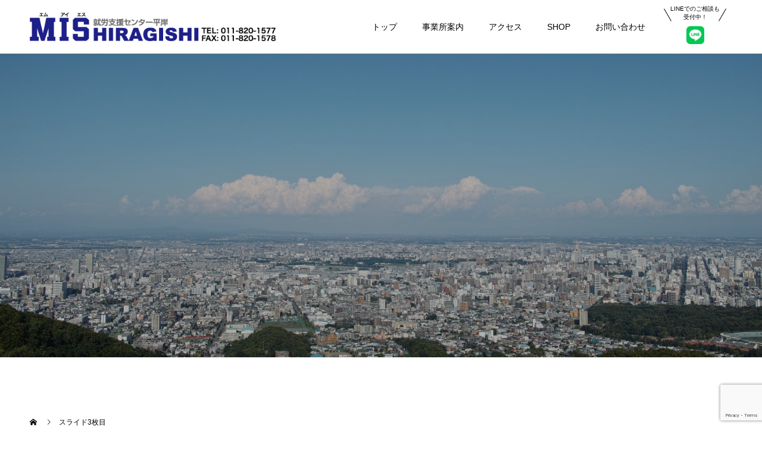

--- FILE ---
content_type: text/html; charset=UTF-8
request_url: https://mis-sapporo.com/%E3%82%B9%E3%83%A9%E3%82%A4%E3%83%88%E3%82%993%E6%9E%9A%E7%9B%AE
body_size: 12849
content:
<!doctype html>
<html dir="ltr" lang="ja" prefix="og: https://ogp.me/ns#" prefix="og: https://ogp.me/ns#">
<head>
  <!-- Google Tag Manager -->
<script>(function(w,d,s,l,i){w[l]=w[l]||[];w[l].push({'gtm.start':
new Date().getTime(),event:'gtm.js'});var f=d.getElementsByTagName(s)[0],
j=d.createElement(s),dl=l!='dataLayer'?'&l='+l:'';j.async=true;j.src=
'https://www.googletagmanager.com/gtm.js?id='+i+dl;f.parentNode.insertBefore(j,f);
})(window,document,'script','dataLayer','GTM-5B88T6S');</script>
<!-- End Google Tag Manager -->
<meta charset="UTF-8">
<meta name="viewport" content="width=device-width, initial-scale=1">
<meta name="description" content="札幌市豊平区平岸の就労継続支援B型事業所です。">
<meta name="format-detection" content="telephone=no">
<link rel="preconnect" href="https://fonts.googleapis.com">
<link rel="preconnect" href="https://fonts.gstatic.com" crossorigin>
<link href="https://fonts.googleapis.com/css2?family=Archivo:ital,wght@0,100..900;1,100..900&family=Bitter:ital,wght@0,100..900;1,100..900&family=Inter:ital,opsz,wght@0,14..32,100..900;1,14..32,100..900&family=Zen+Kaku+Gothic+New&display=swap" rel="stylesheet">
<link href="https://fonts.googleapis.com/css2?family=Archivo:ital,wght@0,100..900;1,100..900&family=Bitter:ital,wght@0,100..900;1,100..900&family=Inter:ital,opsz,wght@0,14..32,100..900;1,14..32,100..900&family=Zen+Kaku+Gothic+New&display=swap" rel="stylesheet">
<link href="https://fonts.googleapis.com/css2?family=Archivo:ital,wght@0,100..900;1,100..900&family=Bitter:ital,wght@0,100..900;1,100..900&family=Inter:ital,opsz,wght@0,14..32,100..900;1,14..32,100..900&family=Zen+Kaku+Gothic+New&display=swap" rel="stylesheet">
<title>スライド3枚目 | MIS就労支援センター平岸</title>

		<!-- All in One SEO 4.5.6 - aioseo.com -->
		<meta name="robots" content="max-image-preview:large" />
		<link rel="canonical" href="https://mis-sapporo.com/%e3%82%b9%e3%83%a9%e3%82%a4%e3%83%88%e3%82%993%e6%9e%9a%e7%9b%ae" />
		<meta name="generator" content="All in One SEO (AIOSEO) 4.5.6" />

		<!-- Global site tag (gtag.js) - Google Analytics -->
<script async src="https://www.googletagmanager.com/gtag/js?id=G-MD29J6RL5X"></script>
<script>
  window.dataLayer = window.dataLayer || [];
  function gtag(){dataLayer.push(arguments);}
  gtag('js', new Date());

  gtag('config', 'G-MD29J6RL5X');
</script>
		<meta property="og:locale" content="ja_JP" />
		<meta property="og:site_name" content="MIS就労支援センター平岸 | 札幌市豊平区平岸の就労継続支援B型事業所です。" />
		<meta property="og:type" content="article" />
		<meta property="og:title" content="スライド3枚目 | MIS就労支援センター平岸" />
		<meta property="og:url" content="https://mis-sapporo.com/%e3%82%b9%e3%83%a9%e3%82%a4%e3%83%88%e3%82%993%e6%9e%9a%e7%9b%ae" />
		<meta property="article:published_time" content="2020-03-22T16:46:55+00:00" />
		<meta property="article:modified_time" content="2020-03-22T16:46:55+00:00" />
		<meta name="twitter:card" content="summary" />
		<meta name="twitter:title" content="スライド3枚目 | MIS就労支援センター平岸" />
		<script type="application/ld+json" class="aioseo-schema">
			{"@context":"https:\/\/schema.org","@graph":[{"@type":"BreadcrumbList","@id":"https:\/\/mis-sapporo.com\/%e3%82%b9%e3%83%a9%e3%82%a4%e3%83%88%e3%82%993%e6%9e%9a%e7%9b%ae#breadcrumblist","itemListElement":[{"@type":"ListItem","@id":"https:\/\/mis-sapporo.com\/#listItem","position":1,"name":"\u5bb6","item":"https:\/\/mis-sapporo.com\/","nextItem":"https:\/\/mis-sapporo.com\/%e3%82%b9%e3%83%a9%e3%82%a4%e3%83%88%e3%82%993%e6%9e%9a%e7%9b%ae#listItem"},{"@type":"ListItem","@id":"https:\/\/mis-sapporo.com\/%e3%82%b9%e3%83%a9%e3%82%a4%e3%83%88%e3%82%993%e6%9e%9a%e7%9b%ae#listItem","position":2,"name":"\u30b9\u30e9\u30a4\u30c8\u30993\u679a\u76ee","previousItem":"https:\/\/mis-sapporo.com\/#listItem"}]},{"@type":"ItemPage","@id":"https:\/\/mis-sapporo.com\/%e3%82%b9%e3%83%a9%e3%82%a4%e3%83%88%e3%82%993%e6%9e%9a%e7%9b%ae#itempage","url":"https:\/\/mis-sapporo.com\/%e3%82%b9%e3%83%a9%e3%82%a4%e3%83%88%e3%82%993%e6%9e%9a%e7%9b%ae","name":"\u30b9\u30e9\u30a4\u30c8\u30993\u679a\u76ee | MIS\u5c31\u52b4\u652f\u63f4\u30bb\u30f3\u30bf\u30fc\u5e73\u5cb8","inLanguage":"ja","isPartOf":{"@id":"https:\/\/mis-sapporo.com\/#website"},"breadcrumb":{"@id":"https:\/\/mis-sapporo.com\/%e3%82%b9%e3%83%a9%e3%82%a4%e3%83%88%e3%82%993%e6%9e%9a%e7%9b%ae#breadcrumblist"},"author":{"@id":"https:\/\/mis-sapporo.com\/archives\/author\/mis-hiragishi#author"},"creator":{"@id":"https:\/\/mis-sapporo.com\/archives\/author\/mis-hiragishi#author"},"datePublished":"2020-03-23T01:46:55+09:00","dateModified":"2020-03-23T01:46:55+09:00"},{"@type":"Organization","@id":"https:\/\/mis-sapporo.com\/#organization","name":"MIS\u5c31\u52b4\u652f\u63f4\u30bb\u30f3\u30bf\u30fc\u5e73\u5cb8","url":"https:\/\/mis-sapporo.com\/"},{"@type":"Person","@id":"https:\/\/mis-sapporo.com\/archives\/author\/mis-hiragishi#author","url":"https:\/\/mis-sapporo.com\/archives\/author\/mis-hiragishi","name":"mis-hiragishi","image":{"@type":"ImageObject","@id":"https:\/\/mis-sapporo.com\/%e3%82%b9%e3%83%a9%e3%82%a4%e3%83%88%e3%82%993%e6%9e%9a%e7%9b%ae#authorImage","url":"https:\/\/secure.gravatar.com\/avatar\/f3c1033f7751621efb4f5b254b621cbfd43010aa44fe03f122f31b0580923cbe?s=96&d=mm&r=g","width":96,"height":96,"caption":"mis-hiragishi"}},{"@type":"WebSite","@id":"https:\/\/mis-sapporo.com\/#website","url":"https:\/\/mis-sapporo.com\/","name":"MIS\u5c31\u52b4\u652f\u63f4\u30bb\u30f3\u30bf\u30fc\u5e73\u5cb8","description":"\u672d\u5e4c\u5e02\u8c4a\u5e73\u533a\u5e73\u5cb8\u306e\u5c31\u52b4\u7d99\u7d9a\u652f\u63f4B\u578b\u4e8b\u696d\u6240\u3067\u3059\u3002","inLanguage":"ja","publisher":{"@id":"https:\/\/mis-sapporo.com\/#organization"}}]}
		</script>
		<!-- All in One SEO -->

<link rel='dns-prefetch' href='//cdn.jsdelivr.net' />
<link rel='dns-prefetch' href='//stats.wp.com' />
<link rel="alternate" type="application/rss+xml" title="MIS就労支援センター平岸 &raquo; フィード" href="https://mis-sapporo.com/feed" />
<link rel="alternate" type="application/rss+xml" title="MIS就労支援センター平岸 &raquo; コメントフィード" href="https://mis-sapporo.com/comments/feed" />
<link rel="alternate" type="application/rss+xml" title="MIS就労支援センター平岸 &raquo; スライド3枚目 のコメントのフィード" href="https://mis-sapporo.com/feed/?attachment_id=266" />
<link rel="alternate" title="oEmbed (JSON)" type="application/json+oembed" href="https://mis-sapporo.com/wp-json/oembed/1.0/embed?url=https%3A%2F%2Fmis-sapporo.com%2F%25e3%2582%25b9%25e3%2583%25a9%25e3%2582%25a4%25e3%2583%2588%25e3%2582%25993%25e6%259e%259a%25e7%259b%25ae" />
<link rel="alternate" title="oEmbed (XML)" type="text/xml+oembed" href="https://mis-sapporo.com/wp-json/oembed/1.0/embed?url=https%3A%2F%2Fmis-sapporo.com%2F%25e3%2582%25b9%25e3%2583%25a9%25e3%2582%25a4%25e3%2583%2588%25e3%2582%25993%25e6%259e%259a%25e7%259b%25ae&#038;format=xml" />
<style id='wp-img-auto-sizes-contain-inline-css' type='text/css'>
img:is([sizes=auto i],[sizes^="auto," i]){contain-intrinsic-size:3000px 1500px}
/*# sourceURL=wp-img-auto-sizes-contain-inline-css */
</style>
<link rel='stylesheet' id='swiper-css-css' href='https://cdn.jsdelivr.net/npm/swiper@11/swiper-bundle.min.css?ver=1.4' type='text/css' media='all' />
<style id='wp-emoji-styles-inline-css' type='text/css'>

	img.wp-smiley, img.emoji {
		display: inline !important;
		border: none !important;
		box-shadow: none !important;
		height: 1em !important;
		width: 1em !important;
		margin: 0 0.07em !important;
		vertical-align: -0.1em !important;
		background: none !important;
		padding: 0 !important;
	}
/*# sourceURL=wp-emoji-styles-inline-css */
</style>
<link rel='stylesheet' id='wp-block-library-css' href='https://mis-sapporo.com/wp-includes/css/dist/block-library/style.min.css?ver=6.9' type='text/css' media='all' />
<style id='wp-block-library-inline-css' type='text/css'>
.has-text-align-justify{text-align:justify;}

/*# sourceURL=wp-block-library-inline-css */
</style><style id='global-styles-inline-css' type='text/css'>
:root{--wp--preset--aspect-ratio--square: 1;--wp--preset--aspect-ratio--4-3: 4/3;--wp--preset--aspect-ratio--3-4: 3/4;--wp--preset--aspect-ratio--3-2: 3/2;--wp--preset--aspect-ratio--2-3: 2/3;--wp--preset--aspect-ratio--16-9: 16/9;--wp--preset--aspect-ratio--9-16: 9/16;--wp--preset--color--black: #000000;--wp--preset--color--cyan-bluish-gray: #abb8c3;--wp--preset--color--white: #ffffff;--wp--preset--color--pale-pink: #f78da7;--wp--preset--color--vivid-red: #cf2e2e;--wp--preset--color--luminous-vivid-orange: #ff6900;--wp--preset--color--luminous-vivid-amber: #fcb900;--wp--preset--color--light-green-cyan: #7bdcb5;--wp--preset--color--vivid-green-cyan: #00d084;--wp--preset--color--pale-cyan-blue: #8ed1fc;--wp--preset--color--vivid-cyan-blue: #0693e3;--wp--preset--color--vivid-purple: #9b51e0;--wp--preset--gradient--vivid-cyan-blue-to-vivid-purple: linear-gradient(135deg,rgb(6,147,227) 0%,rgb(155,81,224) 100%);--wp--preset--gradient--light-green-cyan-to-vivid-green-cyan: linear-gradient(135deg,rgb(122,220,180) 0%,rgb(0,208,130) 100%);--wp--preset--gradient--luminous-vivid-amber-to-luminous-vivid-orange: linear-gradient(135deg,rgb(252,185,0) 0%,rgb(255,105,0) 100%);--wp--preset--gradient--luminous-vivid-orange-to-vivid-red: linear-gradient(135deg,rgb(255,105,0) 0%,rgb(207,46,46) 100%);--wp--preset--gradient--very-light-gray-to-cyan-bluish-gray: linear-gradient(135deg,rgb(238,238,238) 0%,rgb(169,184,195) 100%);--wp--preset--gradient--cool-to-warm-spectrum: linear-gradient(135deg,rgb(74,234,220) 0%,rgb(151,120,209) 20%,rgb(207,42,186) 40%,rgb(238,44,130) 60%,rgb(251,105,98) 80%,rgb(254,248,76) 100%);--wp--preset--gradient--blush-light-purple: linear-gradient(135deg,rgb(255,206,236) 0%,rgb(152,150,240) 100%);--wp--preset--gradient--blush-bordeaux: linear-gradient(135deg,rgb(254,205,165) 0%,rgb(254,45,45) 50%,rgb(107,0,62) 100%);--wp--preset--gradient--luminous-dusk: linear-gradient(135deg,rgb(255,203,112) 0%,rgb(199,81,192) 50%,rgb(65,88,208) 100%);--wp--preset--gradient--pale-ocean: linear-gradient(135deg,rgb(255,245,203) 0%,rgb(182,227,212) 50%,rgb(51,167,181) 100%);--wp--preset--gradient--electric-grass: linear-gradient(135deg,rgb(202,248,128) 0%,rgb(113,206,126) 100%);--wp--preset--gradient--midnight: linear-gradient(135deg,rgb(2,3,129) 0%,rgb(40,116,252) 100%);--wp--preset--font-size--small: 13px;--wp--preset--font-size--medium: 20px;--wp--preset--font-size--large: 36px;--wp--preset--font-size--x-large: 42px;--wp--preset--spacing--20: 0.44rem;--wp--preset--spacing--30: 0.67rem;--wp--preset--spacing--40: 1rem;--wp--preset--spacing--50: 1.5rem;--wp--preset--spacing--60: 2.25rem;--wp--preset--spacing--70: 3.38rem;--wp--preset--spacing--80: 5.06rem;--wp--preset--shadow--natural: 6px 6px 9px rgba(0, 0, 0, 0.2);--wp--preset--shadow--deep: 12px 12px 50px rgba(0, 0, 0, 0.4);--wp--preset--shadow--sharp: 6px 6px 0px rgba(0, 0, 0, 0.2);--wp--preset--shadow--outlined: 6px 6px 0px -3px rgb(255, 255, 255), 6px 6px rgb(0, 0, 0);--wp--preset--shadow--crisp: 6px 6px 0px rgb(0, 0, 0);}:where(.is-layout-flex){gap: 0.5em;}:where(.is-layout-grid){gap: 0.5em;}body .is-layout-flex{display: flex;}.is-layout-flex{flex-wrap: wrap;align-items: center;}.is-layout-flex > :is(*, div){margin: 0;}body .is-layout-grid{display: grid;}.is-layout-grid > :is(*, div){margin: 0;}:where(.wp-block-columns.is-layout-flex){gap: 2em;}:where(.wp-block-columns.is-layout-grid){gap: 2em;}:where(.wp-block-post-template.is-layout-flex){gap: 1.25em;}:where(.wp-block-post-template.is-layout-grid){gap: 1.25em;}.has-black-color{color: var(--wp--preset--color--black) !important;}.has-cyan-bluish-gray-color{color: var(--wp--preset--color--cyan-bluish-gray) !important;}.has-white-color{color: var(--wp--preset--color--white) !important;}.has-pale-pink-color{color: var(--wp--preset--color--pale-pink) !important;}.has-vivid-red-color{color: var(--wp--preset--color--vivid-red) !important;}.has-luminous-vivid-orange-color{color: var(--wp--preset--color--luminous-vivid-orange) !important;}.has-luminous-vivid-amber-color{color: var(--wp--preset--color--luminous-vivid-amber) !important;}.has-light-green-cyan-color{color: var(--wp--preset--color--light-green-cyan) !important;}.has-vivid-green-cyan-color{color: var(--wp--preset--color--vivid-green-cyan) !important;}.has-pale-cyan-blue-color{color: var(--wp--preset--color--pale-cyan-blue) !important;}.has-vivid-cyan-blue-color{color: var(--wp--preset--color--vivid-cyan-blue) !important;}.has-vivid-purple-color{color: var(--wp--preset--color--vivid-purple) !important;}.has-black-background-color{background-color: var(--wp--preset--color--black) !important;}.has-cyan-bluish-gray-background-color{background-color: var(--wp--preset--color--cyan-bluish-gray) !important;}.has-white-background-color{background-color: var(--wp--preset--color--white) !important;}.has-pale-pink-background-color{background-color: var(--wp--preset--color--pale-pink) !important;}.has-vivid-red-background-color{background-color: var(--wp--preset--color--vivid-red) !important;}.has-luminous-vivid-orange-background-color{background-color: var(--wp--preset--color--luminous-vivid-orange) !important;}.has-luminous-vivid-amber-background-color{background-color: var(--wp--preset--color--luminous-vivid-amber) !important;}.has-light-green-cyan-background-color{background-color: var(--wp--preset--color--light-green-cyan) !important;}.has-vivid-green-cyan-background-color{background-color: var(--wp--preset--color--vivid-green-cyan) !important;}.has-pale-cyan-blue-background-color{background-color: var(--wp--preset--color--pale-cyan-blue) !important;}.has-vivid-cyan-blue-background-color{background-color: var(--wp--preset--color--vivid-cyan-blue) !important;}.has-vivid-purple-background-color{background-color: var(--wp--preset--color--vivid-purple) !important;}.has-black-border-color{border-color: var(--wp--preset--color--black) !important;}.has-cyan-bluish-gray-border-color{border-color: var(--wp--preset--color--cyan-bluish-gray) !important;}.has-white-border-color{border-color: var(--wp--preset--color--white) !important;}.has-pale-pink-border-color{border-color: var(--wp--preset--color--pale-pink) !important;}.has-vivid-red-border-color{border-color: var(--wp--preset--color--vivid-red) !important;}.has-luminous-vivid-orange-border-color{border-color: var(--wp--preset--color--luminous-vivid-orange) !important;}.has-luminous-vivid-amber-border-color{border-color: var(--wp--preset--color--luminous-vivid-amber) !important;}.has-light-green-cyan-border-color{border-color: var(--wp--preset--color--light-green-cyan) !important;}.has-vivid-green-cyan-border-color{border-color: var(--wp--preset--color--vivid-green-cyan) !important;}.has-pale-cyan-blue-border-color{border-color: var(--wp--preset--color--pale-cyan-blue) !important;}.has-vivid-cyan-blue-border-color{border-color: var(--wp--preset--color--vivid-cyan-blue) !important;}.has-vivid-purple-border-color{border-color: var(--wp--preset--color--vivid-purple) !important;}.has-vivid-cyan-blue-to-vivid-purple-gradient-background{background: var(--wp--preset--gradient--vivid-cyan-blue-to-vivid-purple) !important;}.has-light-green-cyan-to-vivid-green-cyan-gradient-background{background: var(--wp--preset--gradient--light-green-cyan-to-vivid-green-cyan) !important;}.has-luminous-vivid-amber-to-luminous-vivid-orange-gradient-background{background: var(--wp--preset--gradient--luminous-vivid-amber-to-luminous-vivid-orange) !important;}.has-luminous-vivid-orange-to-vivid-red-gradient-background{background: var(--wp--preset--gradient--luminous-vivid-orange-to-vivid-red) !important;}.has-very-light-gray-to-cyan-bluish-gray-gradient-background{background: var(--wp--preset--gradient--very-light-gray-to-cyan-bluish-gray) !important;}.has-cool-to-warm-spectrum-gradient-background{background: var(--wp--preset--gradient--cool-to-warm-spectrum) !important;}.has-blush-light-purple-gradient-background{background: var(--wp--preset--gradient--blush-light-purple) !important;}.has-blush-bordeaux-gradient-background{background: var(--wp--preset--gradient--blush-bordeaux) !important;}.has-luminous-dusk-gradient-background{background: var(--wp--preset--gradient--luminous-dusk) !important;}.has-pale-ocean-gradient-background{background: var(--wp--preset--gradient--pale-ocean) !important;}.has-electric-grass-gradient-background{background: var(--wp--preset--gradient--electric-grass) !important;}.has-midnight-gradient-background{background: var(--wp--preset--gradient--midnight) !important;}.has-small-font-size{font-size: var(--wp--preset--font-size--small) !important;}.has-medium-font-size{font-size: var(--wp--preset--font-size--medium) !important;}.has-large-font-size{font-size: var(--wp--preset--font-size--large) !important;}.has-x-large-font-size{font-size: var(--wp--preset--font-size--x-large) !important;}
/*# sourceURL=global-styles-inline-css */
</style>

<style id='classic-theme-styles-inline-css' type='text/css'>
/*! This file is auto-generated */
.wp-block-button__link{color:#fff;background-color:#32373c;border-radius:9999px;box-shadow:none;text-decoration:none;padding:calc(.667em + 2px) calc(1.333em + 2px);font-size:1.125em}.wp-block-file__button{background:#32373c;color:#fff;text-decoration:none}
/*# sourceURL=/wp-includes/css/classic-themes.min.css */
</style>
<link rel='stylesheet' id='contact-form-7-css' href='https://mis-sapporo.com/wp-content/plugins/contact-form-7/includes/css/styles.css?ver=5.8.7' type='text/css' media='all' />
<link rel='stylesheet' id='formcraft-common-css' href='https://mis-sapporo.com/wp-content/plugins/formcraft3-3.8.12/dist/formcraft-common.css?ver=3.8.12' type='text/css' media='all' />
<link rel='stylesheet' id='formcraft-form-css' href='https://mis-sapporo.com/wp-content/plugins/formcraft3-3.8.12/dist/form.css?ver=3.8.12' type='text/css' media='all' />
<link rel='stylesheet' id='rs-plugin-settings-css' href='https://mis-sapporo.com/wp-content/plugins/revslider/public/assets/css/rs6.css?ver=6.3.3' type='text/css' media='all' />
<style id='rs-plugin-settings-inline-css' type='text/css'>
#rs-demo-id {}
/*# sourceURL=rs-plugin-settings-inline-css */
</style>
<link rel='stylesheet' id='switch-style-css' href='https://mis-sapporo.com/wp-content/themes/switch_tcd063/style.css?ver=1.4' type='text/css' media='all' />
<script type="text/javascript" src="https://mis-sapporo.com/wp-includes/js/jquery/jquery.min.js?ver=3.7.1" id="jquery-core-js"></script>
<script type="text/javascript" src="https://mis-sapporo.com/wp-includes/js/jquery/jquery-migrate.min.js?ver=3.4.1" id="jquery-migrate-js"></script>
<script type="text/javascript" src="https://mis-sapporo.com/wp-content/plugins/revslider/public/assets/js/rbtools.min.js?ver=6.3.3" id="tp-tools-js"></script>
<script type="text/javascript" src="https://mis-sapporo.com/wp-content/plugins/revslider/public/assets/js/rs6.min.js?ver=6.3.3" id="revmin-js"></script>
<link rel="https://api.w.org/" href="https://mis-sapporo.com/wp-json/" /><link rel="alternate" title="JSON" type="application/json" href="https://mis-sapporo.com/wp-json/wp/v2/media/266" /><link rel='shortlink' href='https://mis-sapporo.com/?p=266' />
	<style>img#wpstats{display:none}</style>
		<style>
.c-comment__form-submit:hover,.p-cb__item-btn a,.c-pw__btn,.p-readmore__btn,.p-pager span,.p-page-links a,.p-pagetop,.p-widget__title,.p-entry__meta,.p-headline,.p-article06__cat,.p-nav02__item-upper,.p-page-header__title,.p-plan__title,.p-btn{background: #000000}.c-pw__btn:hover,.p-cb__item-btn a:hover,.p-pagetop:focus,.p-pagetop:hover,.p-readmore__btn:hover,.p-page-links > span,.p-page-links a:hover,.p-pager a:hover,.p-entry__meta a:hover,.p-article06__cat:hover,.p-interview__cat:hover,.p-nav02__item-upper:hover,.p-btn:hover{background: #442602}.p-archive-header__title,.p-article01__title a:hover,.p-article01__cat a:hover,.p-article04__title a:hover,.p-faq__cat,.p-faq__list dt:hover,.p-triangle,.p-article06__title a:hover,.p-interview__faq dt,.p-nav02__item-lower:hover .p-nav02__item-title,.p-article07 a:hover,.p-article07__title,.p-block01__title,.p-block01__lower-title,.p-block02__item-title,.p-block03__item-title,.p-block04__title,.p-index-content02__title,.p-article09 a:hover .p-article09__title,.p-index-content06__title,.p-plan-table01__price,.p-plan__catch,.p-plan__notice-title,.p-spec__title{color: #442602}.p-entry__body a{color: #442602}body{font-family: "Segoe UI", Verdana, "游ゴシック", YuGothic, "Hiragino Kaku Gothic ProN", Meiryo, sans-serif}.c-logo,.p-page-header__title,.p-page-header__desc,.p-archive-header__title,.p-faq__cat,.p-interview__title,.p-footer-link__title,.p-block01__title,.p-block04__title,.p-index-content02__title,.p-headline02__title,.p-index-content01__title,.p-index-content06__title,.p-index-content07__title,.p-index-content09__title,.p-plan__title,.p-plan__catch,.p-header-content__title,.p-spec__title{font-family: "Segoe UI", Verdana, "游ゴシック", YuGothic, "Hiragino Kaku Gothic ProN", Meiryo, sans-serif}.p-page-header__title{transition-delay: 3s}.p-hover-effect--type1:hover img{-webkit-transform: scale(1.2);transform: scale(1.2)}.l-header{background: rgba(0, 0, 0, 1.000000)}.l-header--fixed.is-active{background: rgba(0, 0, 0, 1.000000)}.p-menu-btn{color: #ffffff}.p-global-nav > ul > li > a{color: #ffffff}.p-global-nav > ul > li > a:hover{color: #999999}.p-global-nav .sub-menu a{background: #000000;color: #ffffff}.p-global-nav .sub-menu a:hover{background: #442606;color: #ffffff}.p-global-nav .menu-item-has-children > a > .p-global-nav__toggle::before{border-color: #ffffff}.p-footer-link{background-image: url(https://mis-sapporo.com/wp-content/uploads/2020/02/17623b804c55ddf023c1df0940c7aff8_m.jpg)}.p-footer-link::before{background: rgba(0,0,0, 0.500000)}.p-info{background: #ffffff;color: #000000}.p-info__logo{font-size: 25px}.p-footer-nav{background: #f5f5f5;color: #000000}.p-footer-nav a{color: #000000}.p-footer-nav a:hover{color: #442602}.p-copyright{background: #000000}.p-page-header::before{background: rgba(0, 0, 0, 0.3)}.p-page-header__desc{color: #ffffff;font-size: 40px}@media screen and (max-width: 1199px) {.l-header{background: #000000}.l-header--fixed.is-active{background: #000000}.p-global-nav{background: rgba(0,0,0, 1)}.p-global-nav > ul > li > a,.p-global-nav > ul > li > a:hover,.p-global-nav a,.p-global-nav a:hover,.p-global-nav .sub-menu a,.p-global-nav .sub-menu a:hover{color: #ffffff!important}.p-global-nav .menu-item-has-children > a > .sub-menu-toggle::before{border-color: #ffffff}}@media screen and (max-width: 767px) {.p-page-header__desc{font-size: 18px}}.c-load--type1 { border: 3px solid rgba(0, 0, 0, 0.2); border-top-color: #000000; }
</style>
<meta name="generator" content="Powered by WPBakery Page Builder - drag and drop page builder for WordPress."/>
<meta name="generator" content="Powered by Slider Revolution 6.3.3 - responsive, Mobile-Friendly Slider Plugin for WordPress with comfortable drag and drop interface." />
<script type="text/javascript">function setREVStartSize(e){
			//window.requestAnimationFrame(function() {				 
				window.RSIW = window.RSIW===undefined ? window.innerWidth : window.RSIW;	
				window.RSIH = window.RSIH===undefined ? window.innerHeight : window.RSIH;	
				try {								
					var pw = document.getElementById(e.c).parentNode.offsetWidth,
						newh;
					pw = pw===0 || isNaN(pw) ? window.RSIW : pw;
					e.tabw = e.tabw===undefined ? 0 : parseInt(e.tabw);
					e.thumbw = e.thumbw===undefined ? 0 : parseInt(e.thumbw);
					e.tabh = e.tabh===undefined ? 0 : parseInt(e.tabh);
					e.thumbh = e.thumbh===undefined ? 0 : parseInt(e.thumbh);
					e.tabhide = e.tabhide===undefined ? 0 : parseInt(e.tabhide);
					e.thumbhide = e.thumbhide===undefined ? 0 : parseInt(e.thumbhide);
					e.mh = e.mh===undefined || e.mh=="" || e.mh==="auto" ? 0 : parseInt(e.mh,0);		
					if(e.layout==="fullscreen" || e.l==="fullscreen") 						
						newh = Math.max(e.mh,window.RSIH);					
					else{					
						e.gw = Array.isArray(e.gw) ? e.gw : [e.gw];
						for (var i in e.rl) if (e.gw[i]===undefined || e.gw[i]===0) e.gw[i] = e.gw[i-1];					
						e.gh = e.el===undefined || e.el==="" || (Array.isArray(e.el) && e.el.length==0)? e.gh : e.el;
						e.gh = Array.isArray(e.gh) ? e.gh : [e.gh];
						for (var i in e.rl) if (e.gh[i]===undefined || e.gh[i]===0) e.gh[i] = e.gh[i-1];
											
						var nl = new Array(e.rl.length),
							ix = 0,						
							sl;					
						e.tabw = e.tabhide>=pw ? 0 : e.tabw;
						e.thumbw = e.thumbhide>=pw ? 0 : e.thumbw;
						e.tabh = e.tabhide>=pw ? 0 : e.tabh;
						e.thumbh = e.thumbhide>=pw ? 0 : e.thumbh;					
						for (var i in e.rl) nl[i] = e.rl[i]<window.RSIW ? 0 : e.rl[i];
						sl = nl[0];									
						for (var i in nl) if (sl>nl[i] && nl[i]>0) { sl = nl[i]; ix=i;}															
						var m = pw>(e.gw[ix]+e.tabw+e.thumbw) ? 1 : (pw-(e.tabw+e.thumbw)) / (e.gw[ix]);					
						newh =  (e.gh[ix] * m) + (e.tabh + e.thumbh);
					}				
					if(window.rs_init_css===undefined) window.rs_init_css = document.head.appendChild(document.createElement("style"));					
					document.getElementById(e.c).height = newh+"px";
					window.rs_init_css.innerHTML += "#"+e.c+"_wrapper { height: "+newh+"px }";				
				} catch(e){
					console.log("Failure at Presize of Slider:" + e)
				}					   
			//});
		  };</script>
		<style type="text/css" id="wp-custom-css">
			/*Contact Form 7カスタマイズ*/
/*スマホContact Form 7カスタマイズ*/
@media(max-width:500px){
.inquiry th,.inquiry td {
 display:block!important;
 width:100%!important;
 border-top:none!important;
 -webkit-box-sizing:border-box!important;
 -moz-box-sizing:border-box!important;
 box-sizing:border-box!important;
}
.inquiry tr:first-child th{
 border-top:1px solid #d7d7d7!important;
}
/* 必須・任意のサイズ調整 */	
.inquiry .haveto,.inquiry .any {	
font-size:10px;
}}
/*見出し欄*/
.inquiry th{
 text-align:left;
 font-size:14px;
 color:#444;
 padding-right:5px;
 width:30%;
 background:#f7f7f7;
 border:solid 1px #d7d7d7;
}
/*通常欄*/
.inquiry td{
 font-size:13px;
 border:solid 1px #d7d7d7;	
}
/*横の行とテーブル全体*/
.entry-content .inquiry tr,.entry-content table{
 border:solid 1px #d7d7d7;	
}
/*必須の調整*/
.haveto{
 font-size:7px;
 padding:5px;
 background:#ff9393;
 color:#fff;
 border-radius:2px;
 margin-right:5px;
 position:relative;
 bottom:1px;
}
/*任意の調整*/
.any{
 font-size:7px;
 padding:5px;
 background:#93c9ff;
 color:#fff;
 border-radius:2px;
 margin-right:5px;
 position:relative;
 bottom:1px;
}
/*ラジオボタンを縦並び指定*/
.verticallist .wpcf7-list-item{
 display:block;
}
/*送信ボタンのデザイン変更*/
#formbtn{
 display: block;
 padding:15px;
 width:350px;
 background:#ffaa56;
 color:#fff;
 font-size:18px;
 font-weight:bold;	 
 border-radius:2px;
 margin:25px auto 0;
}
/*送信ボタンマウスホバー時*/
#formbtn:hover{
 background:#fff;
 color:#ffaa56;
 border:2px solid #ffaa56;
}

h4 {
  position: relative;
  padding: 0.6em 1em;
	 font-size:18px;
  background: #e0edff;
	 margin-top:15px;
}

h4:after {
  position: absolute;
  content: '';
  top: 100%;
  left: 30px;
  border: 15px solid transparent;
  border-top: 15px solid #e0edff;
  width: 0;
  height: 0;
}

.p-article07__title {
	 font-size:22px;
	 font-weight:bold;	 
}		</style>
		<noscript><style> .wpb_animate_when_almost_visible { opacity: 1; }</style></noscript></head>
<body class="attachment wp-singular attachment-template-default single single-attachment postid-266 attachmentid-266 attachment-jpeg wp-theme-switch_tcd063 wpb-js-composer js-comp-ver-6.5.0 vc_responsive">
<!-- Google Tag Manager (noscript) -->
<noscript><iframe src="https://www.googletagmanager.com/ns.html?id=GTM-5B88T6S"
height="0" width="0" style="display:none;visibility:hidden"></iframe></noscript>
<!-- End Google Tag Manager (noscript) -->
  <div id="site_loader_overlay">
  <div id="site_loader_animation" class="c-load--type1">
      </div>
</div>
<header id="js-header" class="l-header">
  <div class="l-header__inner l-inner">
    <div class="l-header__logo c-logo">
    <a href="https://mis-sapporo.com/">
    <img src="https://mis-sapporo.com/wp-content/uploads/2024/11/header_logo_rw.png" alt="MIS就労支援センター平岸">
  </a>
  </div>
    <button id="js-menu-btn" class="p-menu-btn c-menu-btn"></button>
    <nav id="js-global-nav" class="p-global-nav"><ul id="menu-menu01" class="menu"><li id="menu-item-1105" class="menu-item menu-item-type-post_type menu-item-object-page menu-item-home menu-item-1105"><a href="https://mis-sapporo.com/">トップ<span class="p-global-nav__toggle"></span></a></li>
<li id="menu-item-60" class="menu-item menu-item-type-post_type menu-item-object-page menu-item-has-children menu-item-60"><a href="https://mis-sapporo.com/office">事業所案内<span class="p-global-nav__toggle"></span></a>
<ul class="sub-menu">
	<li id="menu-item-59" class="menu-item menu-item-type-post_type menu-item-object-page menu-item-59"><a href="https://mis-sapporo.com/sequence">ご利用までの流れ<span class="p-global-nav__toggle"></span></a></li>
	<li id="menu-item-58" class="menu-item menu-item-type-post_type menu-item-object-page menu-item-58"><a href="https://mis-sapporo.com/work">作業内容<span class="p-global-nav__toggle"></span></a></li>
</ul>
</li>
<li id="menu-item-57" class="menu-item menu-item-type-post_type menu-item-object-page menu-item-57"><a href="https://mis-sapporo.com/access">アクセス<span class="p-global-nav__toggle"></span></a></li>
<li id="menu-item-1217" class="menu-item menu-item-type-post_type menu-item-object-page menu-item-1217"><a href="https://mis-sapporo.com/shop">SHOP<span class="p-global-nav__toggle"></span></a></li>
<li id="menu-item-55" class="menu-item menu-item-type-post_type menu-item-object-page menu-item-55"><a href="https://mis-sapporo.com/form2">お問い合わせ<span class="p-global-nav__toggle"></span></a></li>
<li id="menu-item-958" class="menu-item menu-item-type-custom menu-item-object-custom menu-item-958"><a target="_blank" href="https://line.me/ti/p/a1f7ufiESI"><div class="line_comment">LINEでのご相談も<br>受付中！</div><img src="https://mis-sapporo.com/wp-content/uploads/2024/02/line_icon.png"><span class="p-global-nav__toggle"></span></a></li>
</ul></nav>  </div>
</header>
<main class="l-main">
    <header id="js-page-header" class="p-page-header">
        <div class="p-page-header__title">BLOG</div>
        <div class="p-page-header__inner l-inner">
      <p id="js-page-header__desc" class="p-page-header__desc"><span>MISの活動などご紹介します。</span></p>
    </div>
    <div id="js-page-header__img" class="p-page-header__img p-page-header__img--type3">
      <img src="https://mis-sapporo.com/wp-content/uploads/2020/02/9836344e6385a5fc8c1e6ac4f38013e4_m.jpg" alt="">
    </div>
  </header>
  <ol class="p-breadcrumb c-breadcrumb l-inner" itemscope="" itemtype="https://schema.org/BreadcrumbList">
<li class="p-breadcrumb__item c-breadcrumb__item c-breadcrumb__item--home" itemprop="itemListElement" itemscope="" itemtype="https://schema.org/ListItem">
<a href="https://mis-sapporo.com/" itemscope="" itemtype="https://schema.org/Thing" itemprop="item">
<span itemprop="name">HOME</span>
</a>
<meta itemprop="position" content="1">
</li>
<li class="p-breadcrumb__item c-breadcrumb__item">スライド3枚目</li>
</ol>
  <div class="l-contents l-inner">
    <div class="l-primary">
      			<article class="p-entry">
        <div class="p-entry__inner">
                    <div class="p-triangle p-triangle--no-padding p-triangle--grey">
            <time class="p-date" datetime="2020-03-23">
                            <span class="p-date__month p-date__month--ja">3月</span>
                            <span class="p-date__day">23</span>
              2020            </time>
          </div>
          				  <figure class="p-entry__img">
            <img src="https://mis-sapporo.com/wp-content/themes/switch_tcd063/assets/images/725x465.gif" alt="">
          </figure>
			    <header class="p-entry__header">
                        <h1 class="p-entry__title">スライド3枚目</h1>
				  </header>
          <div class="p-entry__body">
          <p class="attachment"><a href='https://mis-sapporo.com/wp-content/uploads/2020/03/スライド3枚目.jpg'><img fetchpriority="high" decoding="async" width="300" height="186" src="https://mis-sapporo.com/wp-content/uploads/2020/03/スライド3枚目-300x186.jpg" class="attachment-medium size-medium" alt="" srcset="https://mis-sapporo.com/wp-content/uploads/2020/03/スライド3枚目-300x186.jpg 300w, https://mis-sapporo.com/wp-content/uploads/2020/03/スライド3枚目-1024x636.jpg 1024w, https://mis-sapporo.com/wp-content/uploads/2020/03/スライド3枚目-768x477.jpg 768w, https://mis-sapporo.com/wp-content/uploads/2020/03/スライド3枚目.jpg 1450w" sizes="(max-width: 300px) 100vw, 300px" /></a></p>
          </div>
                                      </div>
      </article>
                  			<section>
			 	<h2 class="p-headline">関連記事</h2>
			 	<div class="p-entry__related">
                    <article class="p-entry__related-item p-article01">
            <a class="p-article01__img p-hover-effect--type1" href="https://mis-sapporo.com/archives/729">
              <img width="590" height="380" src="https://mis-sapporo.com/wp-content/uploads/2023/06/image009-590x380.jpg" class="attachment-size1 size-size1 wp-post-image" alt="" decoding="async" loading="lazy" srcset="https://mis-sapporo.com/wp-content/uploads/2023/06/image009-590x380.jpg 590w, https://mis-sapporo.com/wp-content/uploads/2023/06/image009-740x476.jpg 740w" sizes="auto, (max-width: 590px) 100vw, 590px" />            </a>
            <div class="p-article01__content">
              <h3 class="p-article01__title">
              <a href="https://mis-sapporo.com/archives/729">6月：運動レク</a>
              </h3>
            </div>
          </article>
                    <article class="p-entry__related-item p-article01">
            <a class="p-article01__img p-hover-effect--type1" href="https://mis-sapporo.com/archives/350">
              <img width="590" height="380" src="https://mis-sapporo.com/wp-content/uploads/2020/08/aea12b9db33101d1df9031399f2fbd6b-FD959D80-C936-4599-9B85-541CBF4ABCA0-590x380.jpeg" class="attachment-size1 size-size1 wp-post-image" alt="" decoding="async" loading="lazy" srcset="https://mis-sapporo.com/wp-content/uploads/2020/08/aea12b9db33101d1df9031399f2fbd6b-FD959D80-C936-4599-9B85-541CBF4ABCA0-590x380.jpeg 590w, https://mis-sapporo.com/wp-content/uploads/2020/08/aea12b9db33101d1df9031399f2fbd6b-FD959D80-C936-4599-9B85-541CBF4ABCA0-740x476.jpeg 740w" sizes="auto, (max-width: 590px) 100vw, 590px" />            </a>
            <div class="p-article01__content">
              <h3 class="p-article01__title">
              <a href="https://mis-sapporo.com/archives/350">円山動物園レク</a>
              </h3>
            </div>
          </article>
                    <article class="p-entry__related-item p-article01">
            <a class="p-article01__img p-hover-effect--type1" href="https://mis-sapporo.com/archives/196">
              <img width="590" height="380" src="https://mis-sapporo.com/wp-content/uploads/2020/02/PB151972-590x380.jpeg" class="attachment-size1 size-size1 wp-post-image" alt="" decoding="async" loading="lazy" srcset="https://mis-sapporo.com/wp-content/uploads/2020/02/PB151972-590x380.jpeg 590w, https://mis-sapporo.com/wp-content/uploads/2020/02/PB151972-740x476.jpeg 740w" sizes="auto, (max-width: 590px) 100vw, 590px" />            </a>
            <div class="p-article01__content">
              <h3 class="p-article01__title">
              <a href="https://mis-sapporo.com/archives/196">たこ焼き＆焼そばレク　その5</a>
              </h3>
            </div>
          </article>
                    <article class="p-entry__related-item p-article01">
            <a class="p-article01__img p-hover-effect--type1" href="https://mis-sapporo.com/archives/628">
              <img width="590" height="380" src="https://mis-sapporo.com/wp-content/uploads/2022/05/tyuriltupu-590x380.jpg" class="attachment-size1 size-size1 wp-post-image" alt="" decoding="async" loading="lazy" srcset="https://mis-sapporo.com/wp-content/uploads/2022/05/tyuriltupu-590x380.jpg 590w, https://mis-sapporo.com/wp-content/uploads/2022/05/tyuriltupu-740x476.jpg 740w" sizes="auto, (max-width: 590px) 100vw, 590px" />            </a>
            <div class="p-article01__content">
              <h3 class="p-article01__title">
              <a href="https://mis-sapporo.com/archives/628">チューリップ完成</a>
              </h3>
            </div>
          </article>
                    <article class="p-entry__related-item p-article01">
            <a class="p-article01__img p-hover-effect--type1" href="https://mis-sapporo.com/archives/408">
              <img width="590" height="380" src="https://mis-sapporo.com/wp-content/uploads/2021/01/8D5DC779-2ADD-4172-AA98-1E6F5745BA16-590x380.jpeg" class="attachment-size1 size-size1 wp-post-image" alt="" decoding="async" loading="lazy" srcset="https://mis-sapporo.com/wp-content/uploads/2021/01/8D5DC779-2ADD-4172-AA98-1E6F5745BA16-590x380.jpeg 590w, https://mis-sapporo.com/wp-content/uploads/2021/01/8D5DC779-2ADD-4172-AA98-1E6F5745BA16-740x476.jpeg 740w" sizes="auto, (max-width: 590px) 100vw, 590px" />            </a>
            <div class="p-article01__content">
              <h3 class="p-article01__title">
              <a href="https://mis-sapporo.com/archives/408">1月書道レク</a>
              </h3>
            </div>
          </article>
                    <article class="p-entry__related-item p-article01">
            <a class="p-article01__img p-hover-effect--type1" href="https://mis-sapporo.com/archives/839">
              <img width="542" height="380" src="https://mis-sapporo.com/wp-content/uploads/2024/03/image001-1-542x380.jpg" class="attachment-size1 size-size1 wp-post-image" alt="" decoding="async" loading="lazy" />            </a>
            <div class="p-article01__content">
              <h3 class="p-article01__title">
              <a href="https://mis-sapporo.com/archives/839">３月：MIS平岸11周年目突入！！</a>
              </h3>
            </div>
          </article>
                  </div>
			 </section>
           </div><!-- /.l-primary -->
    <div class="l-secondary">
<div class="p-widget tcdw_category_list_widget" id="tcdw_category_list_widget-2">
    <div class="p-list">
		  <h2 class="p-widget__title mb0">カテゴリー</h2>		  <ul>
 			  			  <li><a class="clearfix" href="https://mis-sapporo.com/archives/category/2%e6%9c%8814%e6%97%a5%e3%81%af%e3%83%90%e3%83%ac%e3%83%b3%e3%82%bf%e3%82%a4%e3%83%b3%ef%bc%81">2月14日はバレンタイン！</a></li>
			  			  <li><a class="clearfix" href="https://mis-sapporo.com/archives/category/11">BECHI</a></li>
			  			  <li><a class="clearfix" href="https://mis-sapporo.com/archives/category/22">MIS</a></li>
			  			  <li><a class="clearfix" href="https://mis-sapporo.com/archives/category/%e3%81%8a%e3%81%97%e3%82%8b%e3%81%93%e3%83%ac%e3%82%af">おしるこレク</a></li>
			  			  <li><a class="clearfix" href="https://mis-sapporo.com/archives/category/44">お知らせ</a></li>
			  			  <li><a class="clearfix" href="https://mis-sapporo.com/archives/category/%e3%82%af%e3%83%aa%e3%82%b9%e3%83%9e%e3%82%b9%e3%83%ac%e3%82%af">クリスマスレク</a></li>
			  			  <li><a class="clearfix" href="https://mis-sapporo.com/archives/category/%e3%81%9f%e3%81%93%e7%84%bc%e3%81%8d%ef%bc%86%e7%84%bc%e3%81%9d%e3%81%b0%e3%83%ac%e3%82%af">たこ焼き＆焼そばレク</a></li>
			  			  <li><a class="clearfix" href="https://mis-sapporo.com/archives/category/33">レク</a></li>
			  			  <li><a class="clearfix" href="https://mis-sapporo.com/archives/category/%e6%9c%aa%e5%88%86%e9%a1%9e">未分類</a></li>
			  		  </ul>
    </div>
		</div>
<div class="p-widget styled_post_list_widget" id="styled_post_list1_widget-3">
<h2 class="p-widget__title">ブログ</h2>  <div class="p-tab-panel p-widget">
    <ul class="p-tab-panel__tab">
            <li class="p-tab-panel__tab-item"><a href="#panel3-1"></a></li>
          </ul>
        <div id="panel3-1" class="p-tab-panel__panel">
            <article class="p-tab-panel__panel-item p-article02 u-clearfix">
        <a href="https://mis-sapporo.com/archives/1175" class="p-article02__img p-hover-effect--type1">
          <img width="240" height="240" src="https://mis-sapporo.com/wp-content/uploads/2025/10/IMG_5209-240x240.jpeg" class="attachment-size2 size-size2 wp-post-image" alt="" decoding="async" loading="lazy" srcset="https://mis-sapporo.com/wp-content/uploads/2025/10/IMG_5209-240x240.jpeg 240w, https://mis-sapporo.com/wp-content/uploads/2025/10/IMG_5209-150x150.jpeg 150w, https://mis-sapporo.com/wp-content/uploads/2025/10/IMG_5209-300x300.jpeg 300w, https://mis-sapporo.com/wp-content/uploads/2025/10/IMG_5209-570x570.jpeg 570w, https://mis-sapporo.com/wp-content/uploads/2025/10/IMG_5209-130x130.jpeg 130w" sizes="auto, (max-width: 240px) 100vw, 240px" />        <div class="p-article02__content">
          <h3 class="p-article02__title">
            <a href="https://mis-sapporo.com/archives/1175">9月「秋の大運動会」開催！</a>
          </h3>
                    <time class="p-article02__date" datetime="2025-10-28">2025.10.28</time>
                  </div>
      </article>
            <article class="p-tab-panel__panel-item p-article02 u-clearfix">
        <a href="https://mis-sapporo.com/archives/1150" class="p-article02__img p-hover-effect--type1">
          <img width="240" height="240" src="https://mis-sapporo.com/wp-content/uploads/2025/09/1-1-240x240.jpg" class="attachment-size2 size-size2 wp-post-image" alt="" decoding="async" loading="lazy" srcset="https://mis-sapporo.com/wp-content/uploads/2025/09/1-1-240x240.jpg 240w, https://mis-sapporo.com/wp-content/uploads/2025/09/1-1-150x150.jpg 150w, https://mis-sapporo.com/wp-content/uploads/2025/09/1-1-300x300.jpg 300w, https://mis-sapporo.com/wp-content/uploads/2025/09/1-1-570x570.jpg 570w, https://mis-sapporo.com/wp-content/uploads/2025/09/1-1-130x130.jpg 130w" sizes="auto, (max-width: 240px) 100vw, 240px" />        <div class="p-article02__content">
          <h3 class="p-article02__title">
            <a href="https://mis-sapporo.com/archives/1150">8月アイスレク～МIS夏祭り～を開催</a>
          </h3>
                    <time class="p-article02__date" datetime="2025-09-17">2025.09.17</time>
                  </div>
      </article>
            <article class="p-tab-panel__panel-item p-article02 u-clearfix">
        <a href="https://mis-sapporo.com/archives/1124" class="p-article02__img p-hover-effect--type1">
          <img width="240" height="240" src="https://mis-sapporo.com/wp-content/uploads/2025/08/image01_20250801-240x240.jpg" class="attachment-size2 size-size2 wp-post-image" alt="" decoding="async" loading="lazy" srcset="https://mis-sapporo.com/wp-content/uploads/2025/08/image01_20250801-240x240.jpg 240w, https://mis-sapporo.com/wp-content/uploads/2025/08/image01_20250801-150x150.jpg 150w, https://mis-sapporo.com/wp-content/uploads/2025/08/image01_20250801-300x300.jpg 300w, https://mis-sapporo.com/wp-content/uploads/2025/08/image01_20250801-570x570.jpg 570w, https://mis-sapporo.com/wp-content/uploads/2025/08/image01_20250801-130x130.jpg 130w" sizes="auto, (max-width: 240px) 100vw, 240px" />        <div class="p-article02__content">
          <h3 class="p-article02__title">
            <a href="https://mis-sapporo.com/archives/1124">7月「すいか割りレク」開催🍉✨</a>
          </h3>
                    <time class="p-article02__date" datetime="2025-08-01">2025.08.01</time>
                  </div>
      </article>
            <article class="p-tab-panel__panel-item p-article02 u-clearfix">
        <a href="https://mis-sapporo.com/archives/1096" class="p-article02__img p-hover-effect--type1">
          <img width="240" height="240" src="https://mis-sapporo.com/wp-content/uploads/2025/06/image02_20250627-240x240.png" class="attachment-size2 size-size2 wp-post-image" alt="" decoding="async" loading="lazy" srcset="https://mis-sapporo.com/wp-content/uploads/2025/06/image02_20250627-240x240.png 240w, https://mis-sapporo.com/wp-content/uploads/2025/06/image02_20250627-150x150.png 150w, https://mis-sapporo.com/wp-content/uploads/2025/06/image02_20250627-300x300.png 300w, https://mis-sapporo.com/wp-content/uploads/2025/06/image02_20250627-130x130.png 130w" sizes="auto, (max-width: 240px) 100vw, 240px" />        <div class="p-article02__content">
          <h3 class="p-article02__title">
            <a href="https://mis-sapporo.com/archives/1096">6月「ボーリングレク」開催！</a>
          </h3>
                    <time class="p-article02__date" datetime="2025-06-27">2025.06.27</time>
                  </div>
      </article>
            <article class="p-tab-panel__panel-item p-article02 u-clearfix">
        <a href="https://mis-sapporo.com/archives/1080" class="p-article02__img p-hover-effect--type1">
          <img width="240" height="240" src="https://mis-sapporo.com/wp-content/uploads/2025/06/sJcFNHIvVG38kobR-240x240.png" class="attachment-size2 size-size2 wp-post-image" alt="" decoding="async" loading="lazy" srcset="https://mis-sapporo.com/wp-content/uploads/2025/06/sJcFNHIvVG38kobR-240x240.png 240w, https://mis-sapporo.com/wp-content/uploads/2025/06/sJcFNHIvVG38kobR-150x150.png 150w, https://mis-sapporo.com/wp-content/uploads/2025/06/sJcFNHIvVG38kobR-130x130.png 130w" sizes="auto, (max-width: 240px) 100vw, 240px" />        <div class="p-article02__content">
          <h3 class="p-article02__title">
            <a href="https://mis-sapporo.com/archives/1080">5月「シークレットレク」開催🏆✨</a>
          </h3>
                    <time class="p-article02__date" datetime="2025-06-06">2025.06.06</time>
                  </div>
      </article>
          </div>
      </div>
  </div>
</div><!-- /.l-secondary -->
  </div><!-- /.l-contents -->
</main>

<!-- 2024/11/25 リニューアル -->
<footer class="l-footer">

  <div class="footer_logo_wrap">
    <a href="/">
        <img src="https://mis-sapporo.com/wp-content/uploads/2024/11/footer_logo_rw.png">
    </a>
  </div>

  <ul id="menu-menu02" class="p-footer-nav"><li id="menu-item-1106" class="menu-item menu-item-type-post_type menu-item-object-page menu-item-home menu-item-1106"><a href="https://mis-sapporo.com/">トップ</a></li>
<li id="menu-item-960" class="menu-item menu-item-type-post_type menu-item-object-page menu-item-960"><a href="https://mis-sapporo.com/office">事業所案内</a></li>
<li id="menu-item-961" class="menu-item menu-item-type-post_type menu-item-object-page menu-item-961"><a href="https://mis-sapporo.com/access">アクセス</a></li>
<li id="menu-item-962" class="menu-item menu-item-type-post_type menu-item-object-page menu-item-962"><a href="https://mis-sapporo.com/shop">SHOP</a></li>
<li id="menu-item-963" class="menu-item menu-item-type-post_type menu-item-object-page menu-item-963"><a href="https://mis-sapporo.com/form2">お問い合わせ</a></li>
</ul>
  <div class="footer_dtd_line_wrap">
    <div class="footer_dtd_line_img">
      <a href="https://line.me/ti/p/a1f7ufiESI"><img src="https://mis-sapporo.com/wp-content/uploads/2024/02/line_icon.png" alt="LINEアイコン"></a>
    </div>
    <div class="footer_dtd_line_txt ft_zenkaku">
      <p>会話でのコミュニケーションが<br class="view_sp">苦手な方向けに<br class="view_pc">LINEを<br class="view_sp">利用してのお問い合わせや<br class="view_sp">ご相談も承ります。<br>ぜひお問い合わせください。</p>
    </div>
  </div>

  <p class="p-copyright">
    <small>&copy; MIS就労支援センター平岸 All Rights Reserved.</small>
  </p>
  <button id="js-pagetop" class="p-pagetop"></button>
</footer>

<script type="speculationrules">
{"prefetch":[{"source":"document","where":{"and":[{"href_matches":"/*"},{"not":{"href_matches":["/wp-*.php","/wp-admin/*","/wp-content/uploads/*","/wp-content/*","/wp-content/plugins/*","/wp-content/themes/switch_tcd063/*","/*\\?(.+)"]}},{"not":{"selector_matches":"a[rel~=\"nofollow\"]"}},{"not":{"selector_matches":".no-prefetch, .no-prefetch a"}}]},"eagerness":"conservative"}]}
</script>
</div>
<script type="text/javascript" src="https://cdn.jsdelivr.net/npm/swiper@11/swiper-bundle.min.js?ver=1.4" id="swiper-min-js"></script>
<script type="text/javascript" src="https://mis-sapporo.com/wp-content/themes/switch_tcd063/admin/assets/js/swiper.js?ver=1.4" id="swiper-js"></script>
<script type="text/javascript" src="https://mis-sapporo.com/wp-content/plugins/contact-form-7/includes/swv/js/index.js?ver=5.8.7" id="swv-js"></script>
<script type="text/javascript" id="contact-form-7-js-extra">
/* <![CDATA[ */
var wpcf7 = {"api":{"root":"https://mis-sapporo.com/wp-json/","namespace":"contact-form-7/v1"}};
//# sourceURL=contact-form-7-js-extra
/* ]]> */
</script>
<script type="text/javascript" src="https://mis-sapporo.com/wp-content/plugins/contact-form-7/includes/js/index.js?ver=5.8.7" id="contact-form-7-js"></script>
<script type="text/javascript" src="https://mis-sapporo.com/wp-content/themes/switch_tcd063/assets/js/t.min.js?ver=1.4" id="switch-t-js"></script>
<script type="text/javascript" src="https://mis-sapporo.com/wp-content/themes/switch_tcd063/assets/js/functions.min.js?ver=1.4" id="switch-script-js"></script>
<script type="text/javascript" src="https://mis-sapporo.com/wp-content/themes/switch_tcd063/assets/js/youtube.min.js?ver=1.4" id="switch-youtube-js"></script>
<script type="text/javascript" src="https://www.google.com/recaptcha/api.js?render=6LdZilUbAAAAAGPocQwy-_yu3BMYdt9oL_XXlTwZ&amp;ver=3.0" id="google-recaptcha-js"></script>
<script type="text/javascript" src="https://mis-sapporo.com/wp-includes/js/dist/vendor/wp-polyfill.min.js?ver=3.15.0" id="wp-polyfill-js"></script>
<script type="text/javascript" id="wpcf7-recaptcha-js-extra">
/* <![CDATA[ */
var wpcf7_recaptcha = {"sitekey":"6LdZilUbAAAAAGPocQwy-_yu3BMYdt9oL_XXlTwZ","actions":{"homepage":"homepage","contactform":"contactform"}};
//# sourceURL=wpcf7-recaptcha-js-extra
/* ]]> */
</script>
<script type="text/javascript" src="https://mis-sapporo.com/wp-content/plugins/contact-form-7/modules/recaptcha/index.js?ver=5.8.7" id="wpcf7-recaptcha-js"></script>
<script type="text/javascript" src="https://stats.wp.com/e-202605.js" id="jetpack-stats-js" data-wp-strategy="defer"></script>
<script type="text/javascript" id="jetpack-stats-js-after">
/* <![CDATA[ */
_stq = window._stq || [];
_stq.push([ "view", JSON.parse("{\"v\":\"ext\",\"blog\":\"187616147\",\"post\":\"266\",\"tz\":\"9\",\"srv\":\"mis-sapporo.com\",\"j\":\"1:13.1.4\"}") ]);
_stq.push([ "clickTrackerInit", "187616147", "266" ]);
//# sourceURL=jetpack-stats-js-after
/* ]]> */
</script>
<script id="wp-emoji-settings" type="application/json">
{"baseUrl":"https://s.w.org/images/core/emoji/17.0.2/72x72/","ext":".png","svgUrl":"https://s.w.org/images/core/emoji/17.0.2/svg/","svgExt":".svg","source":{"concatemoji":"https://mis-sapporo.com/wp-includes/js/wp-emoji-release.min.js?ver=6.9"}}
</script>
<script type="module">
/* <![CDATA[ */
/*! This file is auto-generated */
const a=JSON.parse(document.getElementById("wp-emoji-settings").textContent),o=(window._wpemojiSettings=a,"wpEmojiSettingsSupports"),s=["flag","emoji"];function i(e){try{var t={supportTests:e,timestamp:(new Date).valueOf()};sessionStorage.setItem(o,JSON.stringify(t))}catch(e){}}function c(e,t,n){e.clearRect(0,0,e.canvas.width,e.canvas.height),e.fillText(t,0,0);t=new Uint32Array(e.getImageData(0,0,e.canvas.width,e.canvas.height).data);e.clearRect(0,0,e.canvas.width,e.canvas.height),e.fillText(n,0,0);const a=new Uint32Array(e.getImageData(0,0,e.canvas.width,e.canvas.height).data);return t.every((e,t)=>e===a[t])}function p(e,t){e.clearRect(0,0,e.canvas.width,e.canvas.height),e.fillText(t,0,0);var n=e.getImageData(16,16,1,1);for(let e=0;e<n.data.length;e++)if(0!==n.data[e])return!1;return!0}function u(e,t,n,a){switch(t){case"flag":return n(e,"\ud83c\udff3\ufe0f\u200d\u26a7\ufe0f","\ud83c\udff3\ufe0f\u200b\u26a7\ufe0f")?!1:!n(e,"\ud83c\udde8\ud83c\uddf6","\ud83c\udde8\u200b\ud83c\uddf6")&&!n(e,"\ud83c\udff4\udb40\udc67\udb40\udc62\udb40\udc65\udb40\udc6e\udb40\udc67\udb40\udc7f","\ud83c\udff4\u200b\udb40\udc67\u200b\udb40\udc62\u200b\udb40\udc65\u200b\udb40\udc6e\u200b\udb40\udc67\u200b\udb40\udc7f");case"emoji":return!a(e,"\ud83e\u1fac8")}return!1}function f(e,t,n,a){let r;const o=(r="undefined"!=typeof WorkerGlobalScope&&self instanceof WorkerGlobalScope?new OffscreenCanvas(300,150):document.createElement("canvas")).getContext("2d",{willReadFrequently:!0}),s=(o.textBaseline="top",o.font="600 32px Arial",{});return e.forEach(e=>{s[e]=t(o,e,n,a)}),s}function r(e){var t=document.createElement("script");t.src=e,t.defer=!0,document.head.appendChild(t)}a.supports={everything:!0,everythingExceptFlag:!0},new Promise(t=>{let n=function(){try{var e=JSON.parse(sessionStorage.getItem(o));if("object"==typeof e&&"number"==typeof e.timestamp&&(new Date).valueOf()<e.timestamp+604800&&"object"==typeof e.supportTests)return e.supportTests}catch(e){}return null}();if(!n){if("undefined"!=typeof Worker&&"undefined"!=typeof OffscreenCanvas&&"undefined"!=typeof URL&&URL.createObjectURL&&"undefined"!=typeof Blob)try{var e="postMessage("+f.toString()+"("+[JSON.stringify(s),u.toString(),c.toString(),p.toString()].join(",")+"));",a=new Blob([e],{type:"text/javascript"});const r=new Worker(URL.createObjectURL(a),{name:"wpTestEmojiSupports"});return void(r.onmessage=e=>{i(n=e.data),r.terminate(),t(n)})}catch(e){}i(n=f(s,u,c,p))}t(n)}).then(e=>{for(const n in e)a.supports[n]=e[n],a.supports.everything=a.supports.everything&&a.supports[n],"flag"!==n&&(a.supports.everythingExceptFlag=a.supports.everythingExceptFlag&&a.supports[n]);var t;a.supports.everythingExceptFlag=a.supports.everythingExceptFlag&&!a.supports.flag,a.supports.everything||((t=a.source||{}).concatemoji?r(t.concatemoji):t.wpemoji&&t.twemoji&&(r(t.twemoji),r(t.wpemoji)))});
//# sourceURL=https://mis-sapporo.com/wp-includes/js/wp-emoji-loader.min.js
/* ]]> */
</script>
<script>
(function($) {
  var initialized = false;
  var initialize = function() {
    if (initialized) return;
    initialized = true;

    $(document).trigger('js-initialized');
    $(window).trigger('resize').trigger('scroll');
  };

  	$(window).load(function() {
    setTimeout(initialize, 800);
		$('#site_loader_animation:not(:hidden, :animated)').delay(600).fadeOut(400);
		$('#site_loader_overlay:not(:hidden, :animated)').delay(900).fadeOut(800);
	});
	setTimeout(function(){
		setTimeout(initialize, 800);
		$('#site_loader_animation:not(:hidden, :animated)').delay(600).fadeOut(400);
		$('#site_loader_overlay:not(:hidden, :animated)').delay(900).fadeOut(800);
	}, 3000);

  
})(jQuery);
</script>
    <script>
    jQuery(document).ready(function() {
      
    });
    </script>
    </body>
</html>


--- FILE ---
content_type: text/html; charset=utf-8
request_url: https://www.google.com/recaptcha/api2/anchor?ar=1&k=6LdZilUbAAAAAGPocQwy-_yu3BMYdt9oL_XXlTwZ&co=aHR0cHM6Ly9taXMtc2FwcG9yby5jb206NDQz&hl=en&v=N67nZn4AqZkNcbeMu4prBgzg&size=invisible&anchor-ms=20000&execute-ms=30000&cb=96a06bf4qrh8
body_size: 48820
content:
<!DOCTYPE HTML><html dir="ltr" lang="en"><head><meta http-equiv="Content-Type" content="text/html; charset=UTF-8">
<meta http-equiv="X-UA-Compatible" content="IE=edge">
<title>reCAPTCHA</title>
<style type="text/css">
/* cyrillic-ext */
@font-face {
  font-family: 'Roboto';
  font-style: normal;
  font-weight: 400;
  font-stretch: 100%;
  src: url(//fonts.gstatic.com/s/roboto/v48/KFO7CnqEu92Fr1ME7kSn66aGLdTylUAMa3GUBHMdazTgWw.woff2) format('woff2');
  unicode-range: U+0460-052F, U+1C80-1C8A, U+20B4, U+2DE0-2DFF, U+A640-A69F, U+FE2E-FE2F;
}
/* cyrillic */
@font-face {
  font-family: 'Roboto';
  font-style: normal;
  font-weight: 400;
  font-stretch: 100%;
  src: url(//fonts.gstatic.com/s/roboto/v48/KFO7CnqEu92Fr1ME7kSn66aGLdTylUAMa3iUBHMdazTgWw.woff2) format('woff2');
  unicode-range: U+0301, U+0400-045F, U+0490-0491, U+04B0-04B1, U+2116;
}
/* greek-ext */
@font-face {
  font-family: 'Roboto';
  font-style: normal;
  font-weight: 400;
  font-stretch: 100%;
  src: url(//fonts.gstatic.com/s/roboto/v48/KFO7CnqEu92Fr1ME7kSn66aGLdTylUAMa3CUBHMdazTgWw.woff2) format('woff2');
  unicode-range: U+1F00-1FFF;
}
/* greek */
@font-face {
  font-family: 'Roboto';
  font-style: normal;
  font-weight: 400;
  font-stretch: 100%;
  src: url(//fonts.gstatic.com/s/roboto/v48/KFO7CnqEu92Fr1ME7kSn66aGLdTylUAMa3-UBHMdazTgWw.woff2) format('woff2');
  unicode-range: U+0370-0377, U+037A-037F, U+0384-038A, U+038C, U+038E-03A1, U+03A3-03FF;
}
/* math */
@font-face {
  font-family: 'Roboto';
  font-style: normal;
  font-weight: 400;
  font-stretch: 100%;
  src: url(//fonts.gstatic.com/s/roboto/v48/KFO7CnqEu92Fr1ME7kSn66aGLdTylUAMawCUBHMdazTgWw.woff2) format('woff2');
  unicode-range: U+0302-0303, U+0305, U+0307-0308, U+0310, U+0312, U+0315, U+031A, U+0326-0327, U+032C, U+032F-0330, U+0332-0333, U+0338, U+033A, U+0346, U+034D, U+0391-03A1, U+03A3-03A9, U+03B1-03C9, U+03D1, U+03D5-03D6, U+03F0-03F1, U+03F4-03F5, U+2016-2017, U+2034-2038, U+203C, U+2040, U+2043, U+2047, U+2050, U+2057, U+205F, U+2070-2071, U+2074-208E, U+2090-209C, U+20D0-20DC, U+20E1, U+20E5-20EF, U+2100-2112, U+2114-2115, U+2117-2121, U+2123-214F, U+2190, U+2192, U+2194-21AE, U+21B0-21E5, U+21F1-21F2, U+21F4-2211, U+2213-2214, U+2216-22FF, U+2308-230B, U+2310, U+2319, U+231C-2321, U+2336-237A, U+237C, U+2395, U+239B-23B7, U+23D0, U+23DC-23E1, U+2474-2475, U+25AF, U+25B3, U+25B7, U+25BD, U+25C1, U+25CA, U+25CC, U+25FB, U+266D-266F, U+27C0-27FF, U+2900-2AFF, U+2B0E-2B11, U+2B30-2B4C, U+2BFE, U+3030, U+FF5B, U+FF5D, U+1D400-1D7FF, U+1EE00-1EEFF;
}
/* symbols */
@font-face {
  font-family: 'Roboto';
  font-style: normal;
  font-weight: 400;
  font-stretch: 100%;
  src: url(//fonts.gstatic.com/s/roboto/v48/KFO7CnqEu92Fr1ME7kSn66aGLdTylUAMaxKUBHMdazTgWw.woff2) format('woff2');
  unicode-range: U+0001-000C, U+000E-001F, U+007F-009F, U+20DD-20E0, U+20E2-20E4, U+2150-218F, U+2190, U+2192, U+2194-2199, U+21AF, U+21E6-21F0, U+21F3, U+2218-2219, U+2299, U+22C4-22C6, U+2300-243F, U+2440-244A, U+2460-24FF, U+25A0-27BF, U+2800-28FF, U+2921-2922, U+2981, U+29BF, U+29EB, U+2B00-2BFF, U+4DC0-4DFF, U+FFF9-FFFB, U+10140-1018E, U+10190-1019C, U+101A0, U+101D0-101FD, U+102E0-102FB, U+10E60-10E7E, U+1D2C0-1D2D3, U+1D2E0-1D37F, U+1F000-1F0FF, U+1F100-1F1AD, U+1F1E6-1F1FF, U+1F30D-1F30F, U+1F315, U+1F31C, U+1F31E, U+1F320-1F32C, U+1F336, U+1F378, U+1F37D, U+1F382, U+1F393-1F39F, U+1F3A7-1F3A8, U+1F3AC-1F3AF, U+1F3C2, U+1F3C4-1F3C6, U+1F3CA-1F3CE, U+1F3D4-1F3E0, U+1F3ED, U+1F3F1-1F3F3, U+1F3F5-1F3F7, U+1F408, U+1F415, U+1F41F, U+1F426, U+1F43F, U+1F441-1F442, U+1F444, U+1F446-1F449, U+1F44C-1F44E, U+1F453, U+1F46A, U+1F47D, U+1F4A3, U+1F4B0, U+1F4B3, U+1F4B9, U+1F4BB, U+1F4BF, U+1F4C8-1F4CB, U+1F4D6, U+1F4DA, U+1F4DF, U+1F4E3-1F4E6, U+1F4EA-1F4ED, U+1F4F7, U+1F4F9-1F4FB, U+1F4FD-1F4FE, U+1F503, U+1F507-1F50B, U+1F50D, U+1F512-1F513, U+1F53E-1F54A, U+1F54F-1F5FA, U+1F610, U+1F650-1F67F, U+1F687, U+1F68D, U+1F691, U+1F694, U+1F698, U+1F6AD, U+1F6B2, U+1F6B9-1F6BA, U+1F6BC, U+1F6C6-1F6CF, U+1F6D3-1F6D7, U+1F6E0-1F6EA, U+1F6F0-1F6F3, U+1F6F7-1F6FC, U+1F700-1F7FF, U+1F800-1F80B, U+1F810-1F847, U+1F850-1F859, U+1F860-1F887, U+1F890-1F8AD, U+1F8B0-1F8BB, U+1F8C0-1F8C1, U+1F900-1F90B, U+1F93B, U+1F946, U+1F984, U+1F996, U+1F9E9, U+1FA00-1FA6F, U+1FA70-1FA7C, U+1FA80-1FA89, U+1FA8F-1FAC6, U+1FACE-1FADC, U+1FADF-1FAE9, U+1FAF0-1FAF8, U+1FB00-1FBFF;
}
/* vietnamese */
@font-face {
  font-family: 'Roboto';
  font-style: normal;
  font-weight: 400;
  font-stretch: 100%;
  src: url(//fonts.gstatic.com/s/roboto/v48/KFO7CnqEu92Fr1ME7kSn66aGLdTylUAMa3OUBHMdazTgWw.woff2) format('woff2');
  unicode-range: U+0102-0103, U+0110-0111, U+0128-0129, U+0168-0169, U+01A0-01A1, U+01AF-01B0, U+0300-0301, U+0303-0304, U+0308-0309, U+0323, U+0329, U+1EA0-1EF9, U+20AB;
}
/* latin-ext */
@font-face {
  font-family: 'Roboto';
  font-style: normal;
  font-weight: 400;
  font-stretch: 100%;
  src: url(//fonts.gstatic.com/s/roboto/v48/KFO7CnqEu92Fr1ME7kSn66aGLdTylUAMa3KUBHMdazTgWw.woff2) format('woff2');
  unicode-range: U+0100-02BA, U+02BD-02C5, U+02C7-02CC, U+02CE-02D7, U+02DD-02FF, U+0304, U+0308, U+0329, U+1D00-1DBF, U+1E00-1E9F, U+1EF2-1EFF, U+2020, U+20A0-20AB, U+20AD-20C0, U+2113, U+2C60-2C7F, U+A720-A7FF;
}
/* latin */
@font-face {
  font-family: 'Roboto';
  font-style: normal;
  font-weight: 400;
  font-stretch: 100%;
  src: url(//fonts.gstatic.com/s/roboto/v48/KFO7CnqEu92Fr1ME7kSn66aGLdTylUAMa3yUBHMdazQ.woff2) format('woff2');
  unicode-range: U+0000-00FF, U+0131, U+0152-0153, U+02BB-02BC, U+02C6, U+02DA, U+02DC, U+0304, U+0308, U+0329, U+2000-206F, U+20AC, U+2122, U+2191, U+2193, U+2212, U+2215, U+FEFF, U+FFFD;
}
/* cyrillic-ext */
@font-face {
  font-family: 'Roboto';
  font-style: normal;
  font-weight: 500;
  font-stretch: 100%;
  src: url(//fonts.gstatic.com/s/roboto/v48/KFO7CnqEu92Fr1ME7kSn66aGLdTylUAMa3GUBHMdazTgWw.woff2) format('woff2');
  unicode-range: U+0460-052F, U+1C80-1C8A, U+20B4, U+2DE0-2DFF, U+A640-A69F, U+FE2E-FE2F;
}
/* cyrillic */
@font-face {
  font-family: 'Roboto';
  font-style: normal;
  font-weight: 500;
  font-stretch: 100%;
  src: url(//fonts.gstatic.com/s/roboto/v48/KFO7CnqEu92Fr1ME7kSn66aGLdTylUAMa3iUBHMdazTgWw.woff2) format('woff2');
  unicode-range: U+0301, U+0400-045F, U+0490-0491, U+04B0-04B1, U+2116;
}
/* greek-ext */
@font-face {
  font-family: 'Roboto';
  font-style: normal;
  font-weight: 500;
  font-stretch: 100%;
  src: url(//fonts.gstatic.com/s/roboto/v48/KFO7CnqEu92Fr1ME7kSn66aGLdTylUAMa3CUBHMdazTgWw.woff2) format('woff2');
  unicode-range: U+1F00-1FFF;
}
/* greek */
@font-face {
  font-family: 'Roboto';
  font-style: normal;
  font-weight: 500;
  font-stretch: 100%;
  src: url(//fonts.gstatic.com/s/roboto/v48/KFO7CnqEu92Fr1ME7kSn66aGLdTylUAMa3-UBHMdazTgWw.woff2) format('woff2');
  unicode-range: U+0370-0377, U+037A-037F, U+0384-038A, U+038C, U+038E-03A1, U+03A3-03FF;
}
/* math */
@font-face {
  font-family: 'Roboto';
  font-style: normal;
  font-weight: 500;
  font-stretch: 100%;
  src: url(//fonts.gstatic.com/s/roboto/v48/KFO7CnqEu92Fr1ME7kSn66aGLdTylUAMawCUBHMdazTgWw.woff2) format('woff2');
  unicode-range: U+0302-0303, U+0305, U+0307-0308, U+0310, U+0312, U+0315, U+031A, U+0326-0327, U+032C, U+032F-0330, U+0332-0333, U+0338, U+033A, U+0346, U+034D, U+0391-03A1, U+03A3-03A9, U+03B1-03C9, U+03D1, U+03D5-03D6, U+03F0-03F1, U+03F4-03F5, U+2016-2017, U+2034-2038, U+203C, U+2040, U+2043, U+2047, U+2050, U+2057, U+205F, U+2070-2071, U+2074-208E, U+2090-209C, U+20D0-20DC, U+20E1, U+20E5-20EF, U+2100-2112, U+2114-2115, U+2117-2121, U+2123-214F, U+2190, U+2192, U+2194-21AE, U+21B0-21E5, U+21F1-21F2, U+21F4-2211, U+2213-2214, U+2216-22FF, U+2308-230B, U+2310, U+2319, U+231C-2321, U+2336-237A, U+237C, U+2395, U+239B-23B7, U+23D0, U+23DC-23E1, U+2474-2475, U+25AF, U+25B3, U+25B7, U+25BD, U+25C1, U+25CA, U+25CC, U+25FB, U+266D-266F, U+27C0-27FF, U+2900-2AFF, U+2B0E-2B11, U+2B30-2B4C, U+2BFE, U+3030, U+FF5B, U+FF5D, U+1D400-1D7FF, U+1EE00-1EEFF;
}
/* symbols */
@font-face {
  font-family: 'Roboto';
  font-style: normal;
  font-weight: 500;
  font-stretch: 100%;
  src: url(//fonts.gstatic.com/s/roboto/v48/KFO7CnqEu92Fr1ME7kSn66aGLdTylUAMaxKUBHMdazTgWw.woff2) format('woff2');
  unicode-range: U+0001-000C, U+000E-001F, U+007F-009F, U+20DD-20E0, U+20E2-20E4, U+2150-218F, U+2190, U+2192, U+2194-2199, U+21AF, U+21E6-21F0, U+21F3, U+2218-2219, U+2299, U+22C4-22C6, U+2300-243F, U+2440-244A, U+2460-24FF, U+25A0-27BF, U+2800-28FF, U+2921-2922, U+2981, U+29BF, U+29EB, U+2B00-2BFF, U+4DC0-4DFF, U+FFF9-FFFB, U+10140-1018E, U+10190-1019C, U+101A0, U+101D0-101FD, U+102E0-102FB, U+10E60-10E7E, U+1D2C0-1D2D3, U+1D2E0-1D37F, U+1F000-1F0FF, U+1F100-1F1AD, U+1F1E6-1F1FF, U+1F30D-1F30F, U+1F315, U+1F31C, U+1F31E, U+1F320-1F32C, U+1F336, U+1F378, U+1F37D, U+1F382, U+1F393-1F39F, U+1F3A7-1F3A8, U+1F3AC-1F3AF, U+1F3C2, U+1F3C4-1F3C6, U+1F3CA-1F3CE, U+1F3D4-1F3E0, U+1F3ED, U+1F3F1-1F3F3, U+1F3F5-1F3F7, U+1F408, U+1F415, U+1F41F, U+1F426, U+1F43F, U+1F441-1F442, U+1F444, U+1F446-1F449, U+1F44C-1F44E, U+1F453, U+1F46A, U+1F47D, U+1F4A3, U+1F4B0, U+1F4B3, U+1F4B9, U+1F4BB, U+1F4BF, U+1F4C8-1F4CB, U+1F4D6, U+1F4DA, U+1F4DF, U+1F4E3-1F4E6, U+1F4EA-1F4ED, U+1F4F7, U+1F4F9-1F4FB, U+1F4FD-1F4FE, U+1F503, U+1F507-1F50B, U+1F50D, U+1F512-1F513, U+1F53E-1F54A, U+1F54F-1F5FA, U+1F610, U+1F650-1F67F, U+1F687, U+1F68D, U+1F691, U+1F694, U+1F698, U+1F6AD, U+1F6B2, U+1F6B9-1F6BA, U+1F6BC, U+1F6C6-1F6CF, U+1F6D3-1F6D7, U+1F6E0-1F6EA, U+1F6F0-1F6F3, U+1F6F7-1F6FC, U+1F700-1F7FF, U+1F800-1F80B, U+1F810-1F847, U+1F850-1F859, U+1F860-1F887, U+1F890-1F8AD, U+1F8B0-1F8BB, U+1F8C0-1F8C1, U+1F900-1F90B, U+1F93B, U+1F946, U+1F984, U+1F996, U+1F9E9, U+1FA00-1FA6F, U+1FA70-1FA7C, U+1FA80-1FA89, U+1FA8F-1FAC6, U+1FACE-1FADC, U+1FADF-1FAE9, U+1FAF0-1FAF8, U+1FB00-1FBFF;
}
/* vietnamese */
@font-face {
  font-family: 'Roboto';
  font-style: normal;
  font-weight: 500;
  font-stretch: 100%;
  src: url(//fonts.gstatic.com/s/roboto/v48/KFO7CnqEu92Fr1ME7kSn66aGLdTylUAMa3OUBHMdazTgWw.woff2) format('woff2');
  unicode-range: U+0102-0103, U+0110-0111, U+0128-0129, U+0168-0169, U+01A0-01A1, U+01AF-01B0, U+0300-0301, U+0303-0304, U+0308-0309, U+0323, U+0329, U+1EA0-1EF9, U+20AB;
}
/* latin-ext */
@font-face {
  font-family: 'Roboto';
  font-style: normal;
  font-weight: 500;
  font-stretch: 100%;
  src: url(//fonts.gstatic.com/s/roboto/v48/KFO7CnqEu92Fr1ME7kSn66aGLdTylUAMa3KUBHMdazTgWw.woff2) format('woff2');
  unicode-range: U+0100-02BA, U+02BD-02C5, U+02C7-02CC, U+02CE-02D7, U+02DD-02FF, U+0304, U+0308, U+0329, U+1D00-1DBF, U+1E00-1E9F, U+1EF2-1EFF, U+2020, U+20A0-20AB, U+20AD-20C0, U+2113, U+2C60-2C7F, U+A720-A7FF;
}
/* latin */
@font-face {
  font-family: 'Roboto';
  font-style: normal;
  font-weight: 500;
  font-stretch: 100%;
  src: url(//fonts.gstatic.com/s/roboto/v48/KFO7CnqEu92Fr1ME7kSn66aGLdTylUAMa3yUBHMdazQ.woff2) format('woff2');
  unicode-range: U+0000-00FF, U+0131, U+0152-0153, U+02BB-02BC, U+02C6, U+02DA, U+02DC, U+0304, U+0308, U+0329, U+2000-206F, U+20AC, U+2122, U+2191, U+2193, U+2212, U+2215, U+FEFF, U+FFFD;
}
/* cyrillic-ext */
@font-face {
  font-family: 'Roboto';
  font-style: normal;
  font-weight: 900;
  font-stretch: 100%;
  src: url(//fonts.gstatic.com/s/roboto/v48/KFO7CnqEu92Fr1ME7kSn66aGLdTylUAMa3GUBHMdazTgWw.woff2) format('woff2');
  unicode-range: U+0460-052F, U+1C80-1C8A, U+20B4, U+2DE0-2DFF, U+A640-A69F, U+FE2E-FE2F;
}
/* cyrillic */
@font-face {
  font-family: 'Roboto';
  font-style: normal;
  font-weight: 900;
  font-stretch: 100%;
  src: url(//fonts.gstatic.com/s/roboto/v48/KFO7CnqEu92Fr1ME7kSn66aGLdTylUAMa3iUBHMdazTgWw.woff2) format('woff2');
  unicode-range: U+0301, U+0400-045F, U+0490-0491, U+04B0-04B1, U+2116;
}
/* greek-ext */
@font-face {
  font-family: 'Roboto';
  font-style: normal;
  font-weight: 900;
  font-stretch: 100%;
  src: url(//fonts.gstatic.com/s/roboto/v48/KFO7CnqEu92Fr1ME7kSn66aGLdTylUAMa3CUBHMdazTgWw.woff2) format('woff2');
  unicode-range: U+1F00-1FFF;
}
/* greek */
@font-face {
  font-family: 'Roboto';
  font-style: normal;
  font-weight: 900;
  font-stretch: 100%;
  src: url(//fonts.gstatic.com/s/roboto/v48/KFO7CnqEu92Fr1ME7kSn66aGLdTylUAMa3-UBHMdazTgWw.woff2) format('woff2');
  unicode-range: U+0370-0377, U+037A-037F, U+0384-038A, U+038C, U+038E-03A1, U+03A3-03FF;
}
/* math */
@font-face {
  font-family: 'Roboto';
  font-style: normal;
  font-weight: 900;
  font-stretch: 100%;
  src: url(//fonts.gstatic.com/s/roboto/v48/KFO7CnqEu92Fr1ME7kSn66aGLdTylUAMawCUBHMdazTgWw.woff2) format('woff2');
  unicode-range: U+0302-0303, U+0305, U+0307-0308, U+0310, U+0312, U+0315, U+031A, U+0326-0327, U+032C, U+032F-0330, U+0332-0333, U+0338, U+033A, U+0346, U+034D, U+0391-03A1, U+03A3-03A9, U+03B1-03C9, U+03D1, U+03D5-03D6, U+03F0-03F1, U+03F4-03F5, U+2016-2017, U+2034-2038, U+203C, U+2040, U+2043, U+2047, U+2050, U+2057, U+205F, U+2070-2071, U+2074-208E, U+2090-209C, U+20D0-20DC, U+20E1, U+20E5-20EF, U+2100-2112, U+2114-2115, U+2117-2121, U+2123-214F, U+2190, U+2192, U+2194-21AE, U+21B0-21E5, U+21F1-21F2, U+21F4-2211, U+2213-2214, U+2216-22FF, U+2308-230B, U+2310, U+2319, U+231C-2321, U+2336-237A, U+237C, U+2395, U+239B-23B7, U+23D0, U+23DC-23E1, U+2474-2475, U+25AF, U+25B3, U+25B7, U+25BD, U+25C1, U+25CA, U+25CC, U+25FB, U+266D-266F, U+27C0-27FF, U+2900-2AFF, U+2B0E-2B11, U+2B30-2B4C, U+2BFE, U+3030, U+FF5B, U+FF5D, U+1D400-1D7FF, U+1EE00-1EEFF;
}
/* symbols */
@font-face {
  font-family: 'Roboto';
  font-style: normal;
  font-weight: 900;
  font-stretch: 100%;
  src: url(//fonts.gstatic.com/s/roboto/v48/KFO7CnqEu92Fr1ME7kSn66aGLdTylUAMaxKUBHMdazTgWw.woff2) format('woff2');
  unicode-range: U+0001-000C, U+000E-001F, U+007F-009F, U+20DD-20E0, U+20E2-20E4, U+2150-218F, U+2190, U+2192, U+2194-2199, U+21AF, U+21E6-21F0, U+21F3, U+2218-2219, U+2299, U+22C4-22C6, U+2300-243F, U+2440-244A, U+2460-24FF, U+25A0-27BF, U+2800-28FF, U+2921-2922, U+2981, U+29BF, U+29EB, U+2B00-2BFF, U+4DC0-4DFF, U+FFF9-FFFB, U+10140-1018E, U+10190-1019C, U+101A0, U+101D0-101FD, U+102E0-102FB, U+10E60-10E7E, U+1D2C0-1D2D3, U+1D2E0-1D37F, U+1F000-1F0FF, U+1F100-1F1AD, U+1F1E6-1F1FF, U+1F30D-1F30F, U+1F315, U+1F31C, U+1F31E, U+1F320-1F32C, U+1F336, U+1F378, U+1F37D, U+1F382, U+1F393-1F39F, U+1F3A7-1F3A8, U+1F3AC-1F3AF, U+1F3C2, U+1F3C4-1F3C6, U+1F3CA-1F3CE, U+1F3D4-1F3E0, U+1F3ED, U+1F3F1-1F3F3, U+1F3F5-1F3F7, U+1F408, U+1F415, U+1F41F, U+1F426, U+1F43F, U+1F441-1F442, U+1F444, U+1F446-1F449, U+1F44C-1F44E, U+1F453, U+1F46A, U+1F47D, U+1F4A3, U+1F4B0, U+1F4B3, U+1F4B9, U+1F4BB, U+1F4BF, U+1F4C8-1F4CB, U+1F4D6, U+1F4DA, U+1F4DF, U+1F4E3-1F4E6, U+1F4EA-1F4ED, U+1F4F7, U+1F4F9-1F4FB, U+1F4FD-1F4FE, U+1F503, U+1F507-1F50B, U+1F50D, U+1F512-1F513, U+1F53E-1F54A, U+1F54F-1F5FA, U+1F610, U+1F650-1F67F, U+1F687, U+1F68D, U+1F691, U+1F694, U+1F698, U+1F6AD, U+1F6B2, U+1F6B9-1F6BA, U+1F6BC, U+1F6C6-1F6CF, U+1F6D3-1F6D7, U+1F6E0-1F6EA, U+1F6F0-1F6F3, U+1F6F7-1F6FC, U+1F700-1F7FF, U+1F800-1F80B, U+1F810-1F847, U+1F850-1F859, U+1F860-1F887, U+1F890-1F8AD, U+1F8B0-1F8BB, U+1F8C0-1F8C1, U+1F900-1F90B, U+1F93B, U+1F946, U+1F984, U+1F996, U+1F9E9, U+1FA00-1FA6F, U+1FA70-1FA7C, U+1FA80-1FA89, U+1FA8F-1FAC6, U+1FACE-1FADC, U+1FADF-1FAE9, U+1FAF0-1FAF8, U+1FB00-1FBFF;
}
/* vietnamese */
@font-face {
  font-family: 'Roboto';
  font-style: normal;
  font-weight: 900;
  font-stretch: 100%;
  src: url(//fonts.gstatic.com/s/roboto/v48/KFO7CnqEu92Fr1ME7kSn66aGLdTylUAMa3OUBHMdazTgWw.woff2) format('woff2');
  unicode-range: U+0102-0103, U+0110-0111, U+0128-0129, U+0168-0169, U+01A0-01A1, U+01AF-01B0, U+0300-0301, U+0303-0304, U+0308-0309, U+0323, U+0329, U+1EA0-1EF9, U+20AB;
}
/* latin-ext */
@font-face {
  font-family: 'Roboto';
  font-style: normal;
  font-weight: 900;
  font-stretch: 100%;
  src: url(//fonts.gstatic.com/s/roboto/v48/KFO7CnqEu92Fr1ME7kSn66aGLdTylUAMa3KUBHMdazTgWw.woff2) format('woff2');
  unicode-range: U+0100-02BA, U+02BD-02C5, U+02C7-02CC, U+02CE-02D7, U+02DD-02FF, U+0304, U+0308, U+0329, U+1D00-1DBF, U+1E00-1E9F, U+1EF2-1EFF, U+2020, U+20A0-20AB, U+20AD-20C0, U+2113, U+2C60-2C7F, U+A720-A7FF;
}
/* latin */
@font-face {
  font-family: 'Roboto';
  font-style: normal;
  font-weight: 900;
  font-stretch: 100%;
  src: url(//fonts.gstatic.com/s/roboto/v48/KFO7CnqEu92Fr1ME7kSn66aGLdTylUAMa3yUBHMdazQ.woff2) format('woff2');
  unicode-range: U+0000-00FF, U+0131, U+0152-0153, U+02BB-02BC, U+02C6, U+02DA, U+02DC, U+0304, U+0308, U+0329, U+2000-206F, U+20AC, U+2122, U+2191, U+2193, U+2212, U+2215, U+FEFF, U+FFFD;
}

</style>
<link rel="stylesheet" type="text/css" href="https://www.gstatic.com/recaptcha/releases/N67nZn4AqZkNcbeMu4prBgzg/styles__ltr.css">
<script nonce="NmKdmgegUHT8bwYo70LJDw" type="text/javascript">window['__recaptcha_api'] = 'https://www.google.com/recaptcha/api2/';</script>
<script type="text/javascript" src="https://www.gstatic.com/recaptcha/releases/N67nZn4AqZkNcbeMu4prBgzg/recaptcha__en.js" nonce="NmKdmgegUHT8bwYo70LJDw">
      
    </script></head>
<body><div id="rc-anchor-alert" class="rc-anchor-alert"></div>
<input type="hidden" id="recaptcha-token" value="[base64]">
<script type="text/javascript" nonce="NmKdmgegUHT8bwYo70LJDw">
      recaptcha.anchor.Main.init("[\x22ainput\x22,[\x22bgdata\x22,\x22\x22,\[base64]/[base64]/[base64]/ZyhXLGgpOnEoW04sMjEsbF0sVywwKSxoKSxmYWxzZSxmYWxzZSl9Y2F0Y2goayl7RygzNTgsVyk/[base64]/[base64]/[base64]/[base64]/[base64]/[base64]/[base64]/bmV3IEJbT10oRFswXSk6dz09Mj9uZXcgQltPXShEWzBdLERbMV0pOnc9PTM/bmV3IEJbT10oRFswXSxEWzFdLERbMl0pOnc9PTQ/[base64]/[base64]/[base64]/[base64]/[base64]\\u003d\x22,\[base64]\x22,\x22S8Odwo4cK8Oow45VwovDqcO8c30eSsKrw6tJQMKtSVjDucOzwrl5fcOXw6TCuADCpiQswqUkwolpa8KIQcKaJQXDuV58ecKewr3Dj8KRw43DlMKaw5fDpivCsmjCuMK4wqvCkcKnw7HCgSbDv8KxC8KPVUDDicO6wo/DiMOZw7/CocOiwq0HU8KSwql3dDI2wqQjwpgdBcKuwqHDqU/DtcK7w5bCn8OYF0FGwr4dwqHCvMKRwqMtGcKGN0DDocOxwrzCtMOPwqnCoz3DkyPCqsOAw4LDocOlwpsKwolAIMOfwqQfwpJcdMOJwqAeZMKuw5tJYMKewrVuw65qw5HCnCHDngrCs1HCt8O/OcKXw5tIwrzDvMOAF8OMNxQXBcKJXw55VcO0JsKedMOiLcOSwqLDg3HDlsKAw7DCmCLDmB9CegfCmDUaw5NQw7Y3wqXCpRzDpSLDhMKJH8OgwpBQwq7DgcK7w4PDr0J+cMK/DsKbw67CtsOANwFmHFvCkX4CwpPDpGldw4TCuUTChH1Pw5M9MVzCm8O4wrAww7PDl1l5EsKIAMKXEMK3Wx1VHMKRbsOKw7t/[base64]/JUZDwrTColRWw4XDj8OYScObw6fCu8OqXFQSNsOnwowlQcOFUlk5N8O/w4LCk8OPw5DCl8K4PcK7woo2EcK3wqvCihrDlMOCfmfDozoBwqtYwpfCrMOuwq94XWvDkcOZFhx6FmJtwpHDrlNjw7zCl8KZWsOML2x5w6wiB8Kxw4jChMO2wr/Cg8OnW1RFLDJNHGkGwrbDjFlccMOowqQdwolDKsKTHsKDEMKXw7DDgMK0N8O7wr3CrcKww64hw7Mjw6QPZcK3bhhHwqbDgMO3wobCgcOIwrzDhW3CrVLDjsOVwrFhwr7Cj8KTdMK0wph3YsO3w6TCsjs4HsKswoEsw6sPwqXDrcK/wq9dFcK/[base64]/[base64]/Dr8K1d8OlOMOkdz9FwqHDihMDwrrCpAjDrcOVw60seMOPwopBScKAcMKpw4MBw6jDncKIRyTCsMKtw5jDu8O/[base64]/CoMOxZMKWaMOJNMOOJMK5KSY0w6ZVwrtGc8OYFcOOKgkJwq/CgcKEwojDhxNPw4k8w77DpMKlwrg3F8OCw7HCjAPCpVjDssKZw4NWYcK6wowiw7DDosK0wrXCvALCoWMvAMO2wqJXbsOXP8KfQChUanJnw4DDisKJVxk2WcK8wr5Uw65jwpIaYm1SZjNTU8KWdcKUwr/DksOawqDCk0PDncOYX8KJUMKxA8KDw7zDg8Kew5LCmTbCsQYOP11EC1XDlsOtUcOmaMKnPsK/[base64]/[base64]/w5laa8KWTMObE8Orw5/CrWrCncOZAjLDsnrCkGo9wqnCvsKOC8OAwqUzwqI0FGU+wrszMMK2w6s4Om8Ewr8gwpXDnG7CqcK9LEANw5/ChBRmC8O/wonDjMO2woLCuXDDtMKXaiZlwpzDt1ZRF8OYwqdkwqTCk8O8w4diw6FSwrHChGJ2QQTCvMOXBiVqw63CiMKhCSJSwojDtnbChAgoIjDCmlYEFT/Cj0jDmxt+EknCkMOKw4/Csz/CjlAkM8OTw4w8JsO6wocAw4zCtsOmGjdrwr7CnUnCqQTDqkHCtT0GZMO/FsOnwpkKw4fDmBBYwqDClMKzwoXCqyvCi1F9ZR/[base64]/[base64]/Dh1vCkMKKO8OuaQ/DjcOPCsKBw69ZKyDDjVfDkBjCpQcOwq/[base64]/[base64]/[base64]/N2rDmMKsw5Zswoxfwpkew7rCni5VJsKRQcKuwrlGw7MDHcOHbRsvLmfCmXPDosOWwr/[base64]/wroOYsKbFMO9wrzDvcK3w7DDvhlHOcKXZ8KxXhzDvUJkwq8ywqJfa8OawrrCvCTCqV93T8KddsKjwr0wEGsZIRErSMOHwobCjiLDpMKhwqnCnWovPjA/az1Rw5YPw4rDrHdXwrbCujTCghfCusOMKsO7ScKEwrB2Pn7DocK1cHPChMOewpzDsU7DoUdJwqzCiQEzwrDDlDTDlMOsw4xmwpzDqcKAw5FIwrsywqZZw4swNMKFUMObPhHDnsK2Lmsvf8Kmw44dw63Di1XCnR11wr/[base64]/a8KDKRvDhHovN8KFw7oawqbDssK/w7PChsOXTiYawpRsF8OUwpbDksK8BMKCIsKow7Jmw4ZUw57Dm2DCpcKQMVgbXlXDjEnCvjMoRVRdfiTDrhTCuw/DscKfflI2c8KHwrDCu2DDlx7CvMKOwpvClcO/wr9vw7pdGn7DkmTChA3DlwTDtyTCn8O5FsKeSMKzw77CtGYSbkXDusOcwpRWw6pGUWXCmVgROwkJw69lAwFrw6U8w67DrMOkwpANZsK6w7hmN30MJVzDncK5EMOtesOhGAc3wrVEA8ODWHthwokWw64xw4fDvcKewr81dSfDhsOew4zDsS10Fk9+YcKUeE3DpcKFwqd/csKVP28pF8OncMOwwpsZIE4wWsO4WnXDrirCoMKFw5/[base64]/[base64]/CkDZPwoUbfTECw6PDi8Ofw4bDjMOgw5Msw7DCuwUHwrnDp8O/wrzDi8OdGhRJGsKzXgfCgsOOe8ODDnTCni41wrzCmsOywpvClMKTw5YyIcOlHG7CucOrw70wwrbDlSnDucKcH8OHccKeRsKQBRhyw7B2WMO3F3DCicOYRC/DrT/DjWlsdcOSw7ZRwrh9w5FIwos8woFqw4ZkEQsEwodUw7N8aE/DsMK3NMKLcMKmPMKnVsOVZ23CpRosw68TdCvCsMK+IFcoGcKqRWzDtcKIQcOUw6jDuMKbaBzDqcKmAxHDnsK6w5/[base64]/w44EZBfDujt/w5fDlCMow6MgEnDCh8KNw6PCkXHCh2NjT8Oacx/DucObwqHCoMKlwqbClVVDYMKaw4Z0axPCncKUw4YYFhgzw6jCqsKBGsOhw652RCbCv8KbwqcbwrMQVsK4w7XCvMOVw6DDiMK/QnrDuX98C2jDnG18Tyw7U8KRw6k5ScK3VcKJY8KKw59CY8KGwqIWFMKpasKNXQQ5wonCgcKmd8O3cjsdBMOAacO1wo7CnwUGDCpnw4gawqPDl8K7w7ELJ8OoPMOhw4wZw5/CjsOSwrdjZsOVI8OkGUHCrcKnw5Aiw7NZa1Yge8K7woFnw4UNwolQRMKBwrp1woNVCMKqJ8K2w7s2wobChE3DkcK9w43DosONODQ3KsOocTDDrsKtw7tnw6TCqMKpMMOmwqXClsOlw7oCesKOwpA6TD3DkWkrf8K/[base64]/[base64]/[base64]/CtsKhMsK/w6taw7nDicKmCjxuTMOjw7/Cj8OiFihraMKvwr9iwr7DrCrCn8OkwrABD8KJf8KjMMKlwrPDosOecHQUw6wPw7UpwrfCpXjCpcOUPMONw6DDnyQ6wqNNwrBvwp92wqPDvxjDj2nCsXBCw6zCpcO4wqrDl1TDtMOgw4XDqV3CvTfCvivDosOkRwzDokDDv8Kqwr/CgsKgLMKFfsKvSsO/QcO2w4bCrcKSwpfCiRsTc2YLSDN/ZMKDW8Oow7DDt8Kow5hjwqPCq2oSO8KRQCNKJsOlV2VMwrwVwq8gFMKwTMO7LMKzLsOdFcKGw6IIX0/Dr8O/[base64]/[base64]/[base64]/wqMzM8OyfMK2w6fDlMKQRcK3wqgVw5zDu8K4MhESb8K0Lg3CqMOTwoJpw65rwo0UwrTDq8KkcMKBwoDDpMK3wp0bMH/[base64]/DlMOhFsKTw4ExHV3CpizDqn3CmsOUwqlZB2fCpx3Ch3VLwpRkw5dcw5Bsci9ywq4uccOzw51EwqZQOVvCjcOgw7/DmcK5wogafQ/DmDEeI8OCfMOvw71UwrzDtsOzFcOfwpDDk13DvhHCqnHCuk3CscK9BGHDpjloJFjCi8Opwr/Du8KGwqHCmcOEwr3DvR0DQA9Lw4/[base64]/CvsKew67DpDLDt8OuDGjCkGrCucOew4EwFjtFwrB5w55nw6LCvsOXw4vDgMKXZcKXEnsCw4IvwrtVwpguw7LDgsOTQhHCtcOQWWTCjmjCtwTDh8O/wo3CvsOAdMKNR8OCw408P8OSBMKzw40jXWPDrGLDhMOEw5LDhWtGOcKywpofTnogSj0swqzCmFfCpTwXM1zCtmrCu8Krwo/DucOWw4HCu341w57DglTDocO9w67DmXpGwqpFIsOPw4DCgkYywq/DocKEw4NAwprDo3TCqUDDt2zCusO3wr3DpijDoMKIeMOcaALDtcKgYcKuFm18LMKkY8Opw6XDlMOzV8KnwrTDg8KDfsOBw6tRw5LDl8K0w4NiFUbCrMO2w4t4YMOiYXrDlcKjDULCjAcqe8OWE2PCszJLAsOmNcOoccOpfTM9QzgZw6XDtXISwpRXDsOMw4jCtMO/w4Mdw4EjwpTDpMOYDsKbwp9jMVLCusKsJ8OYwpYLw6Eaw4jDt8OXwoYIwqTCv8Kewr5kw4HDh8OswpjCksKdwqhEIHTCicOfBMOKw6fDhEIyw7HCkVpEwqsKw4IeNsK8w7MQw6p2w7bCkQ9awq3CmcOEN3vCmhERdSFXw5VdC8O/VQ4Iw6t6w4rDkMO4J8KgSMOcZz7Dn8Opf2nCpcOtE3gARMKlw77DqnnCkC8dZMKXYB/DiMK2VglLQMOVw53CocOrE3E6w5jDlz7CgsK5wrXCt8Knw4szwoLDpR48wq17wr5Cw7snTATCp8K0wqcQwoMkPB4Dw6NHPMOHw7jDigBWJsKRDcKRMcKaw77DlsO3HMKnLMKqwpXClQjDmmTCkS7CmcKBwqXCqsKbPHrDsUQ/aMOEwqnDn3hYeh9bZHx5WMO7wopIJR4ZWElhw50Tw6MDwq5EPMKsw6MzP8OIwpQWwqDDgMO4EFMkFSfCjDdsw4LCtMKxE2pUwq4rC8OCw7bDvlDDkWJ3w4ElOcKkAMKAHQTDmwnDrMO4wqrDp8KTUSUAfy18w4gywrk9w5rDpMOCBG/CosKBw5F5HhVAw5Qaw6vCo8O5w4kSGMOawpjDnmLDnS9eFsOPwo5nMcKRYlHDm8K9wq9ow7vDjsKcWi3DpcOMwpgdw4EHw67CpQN3TMKmFTZJRmfCnsK1D0MqwobDgMKmBsONw7/[base64]/DocKiwo/DmGxebcOmw5IEcCAFwpoPw5IbAMOuw44Qwo4NDihUwrh8ScK2w7LDp8Obw5sMKcObw7TDlcOVwq8tDRvCosKmSsKoWjHDhRE3wqjDtGPCgAhdwprCjMKbCsOQFw/[base64]/aybDlMOXOgtUw4jCq8ObUjlYPR7Dv8OBw7RFM28ww5RJw7XDm8KPbsKjw60bw7bClF/DmcKPw4XDgsKlZ8OddsORw6nDqMKEQsKQRMKowoLDgh/DuknDqUtJNQXDvMO5wpXClDXClsO5w51Fw6HCrXNdw7/DnCdiW8KZLCbDhEfDnS3CkBLCi8Kiw5EGYcKqT8OKOMKHGsODwq7CosKbwo9Ew7tdw65KVUXDqHHDmsONTcO6w5ssw5jDqFHDtcOqKUMQY8OlG8KyJ2zCjcKFFzUDEsORwo5PNG3DgFZTwoc/KMOtBC90w5nDlU/ClcOzwqdsKcOLwonCmmwqw6kKU8OjNkTCgX3DuGQWLyjCpMOFw7HDvC8GTU07E8Kuw6cAwptCwqzDqE45ASfCkQPDlMKwXSDDiMO2wqBuw7wVwowWwqFjRcK9QDdBVMOAwq/CtUwyw6PDqcOMw6BuLsKMIsOawpkJwoXCj1LCv8KJw5PCmcOYwpZ3w4XDtcKRdRwUw7/CrsKaw64eesO+bnY2w6omRGrDo8OQw6QFWsOoWjZJw53Cp3g/Z3EhW8OxwoTDq3N4w48XIMK9HMOzwrzDg2PCsHPCnMObWcK2Rj/CgcOpw67CvBNRwpVLwrVCCsKOwohlCSbCt1J/cBZkdcKowrnCgxxsD3oSwqHCqsKKVcOfwoDDokzDhEbCrMO5wqkDQWtKw64mN8KdMcOFw4nDkVYoZsK5wp5PZMOlwq/DoTLDpH3CnFEpc8O1wpA3wpJXwrdscV3DqcOYVmBxJMKfU2snwq4QJ1XCj8K0wrpBacOVwrwjwq7Dr8KNw6sow5XCkjjCs8OVwrNzw43DlMKhwpVCwrF9f8K/IsKVNm5SwrHDkcOfw7TDs3zDtzIWwrrDvUk7NsOaLwQbw6cHw5t5JRzDrlcCwrEAwrHCosOOwoDCkWk1JMO2wqzDv8KyOcOHbsOuw4wGwpDCmsOmX8KbbcODYsK7YB7CsEoVw5rCrMOxw5rDrBzDnsOcwqVgUUHDql4sw4NVNwTCojbDkcKleF5sCMKRDcK/w4zDgWZiwq/DgD7DkDLCgsO4wpMzbX/CkMKtRDxYwoYAwqgbw53CmsK1VCtGwpLCrsKpwrQ+EWHCmMOZwojCmGBDw4PDlMK6Jz0yc8OhB8Kyw5/CjwXDoMOqwrPCkcKZBsKrTcKXJMOqw6HDtG7DqHUHwqbDsxQTOAVwwqI+RG09wqHCtGPDn8KZIMKAWMOpdcOqwovCncK/ZcOtw7rDusORZ8OMw7fDocKEPxjCnjfDm1XDojhBLyw0worDpy3CgcOFw4LDq8OswqJLJcKVwrlMSTVTwplcw5sBwrrDpQcjw4zChkoWH8Kmw43CtcOCZw/[base64]/[base64]/DnXfDvMOgWMKcZcOow4XDow3CtcKnTSoaIHnCnsOnVw8NJEAdPsOWw6HDvBbDthnDuRE/[base64]/w4zChcOPXMKVPxPCtTfDl8Ojw6JTZmUAJ8KXw4DCmcK/[base64]/ClB1dw5x8wo0FJsOIwrTCsA7DhMK4JMOBIMKVw5/DvQrDtjZSw4/CgsOuw5dcw7tkw47CvcOVaQHDmBZ/NGLCjx/CsSPCtCtICAzClMKRAlZWwqTCn0/DhsOPA8KtMDhvLMO/[base64]/wozDojEhw40WMcOTIid/CS7CnsOOOV/CjsOGw6NrwodCwq7CssOEw4toL8Odw6VfShHDn8Ovw7AJwrh+esOWwpcCHsKHwrjDn1DDkGbDtsOywp1YJCsMwrYgA8KbaH8hwoAREMKew5LCo2VVCsKAXsKHRcKlDMOWLy/DkQXDiMKtYsKlVkFpw5V3KH7CvsKEwqptS8K2aMO4w7DDuQPCo07DhQRGE8KVO8KAwovDiX3CmgRsdSfCkhM7w6Rtw5RLwrXCtkjDn8KeNz7DjcKMwrdCAMOowrDDqm3CsMK1wqgIw41YUsKjJMOECcKdZcOzOMOUdETCkmjCmcK/w4/CuiXDrxM6w58UOWfCsMK0w7DCpcKjamHDn0LCnsK0w5fCnlNPVMOvwosTw77Cgn/Ct8KKw7oMwrUvLjrDuBM7DQvDhcOkT8ObG8KVwpDDmTAwW8O3wocnw4TCtnM9X8Klwr4nwq7DoMK8w7BXwrYbPRR+w4U2Kw/Cv8K+wpYIw6jDoAZ8wrQYVCpKWgrCo2B8wpzDlcKjdMKaDMK7SyLCisKGw7PCqsKOw7Naw4JnGCHCnBzDvBFjwqXDsmJ3dkzCrltZQEA2w5DCisOsw6czw7PDlsOJKMKPRcKcJMOQZhJSwofChWXChR/[base64]/DksOQJEt9TcKcOcOkeMOpw5Uwwo/Do8O6HMKUK8OWw7tHchl0w7EIwrhgexYHOGLCpsK8R07DksKkwr3DtxHDpMKHwr3DrlM1eQc1w6XDucO3NUE3w7hbHgkOJUHDuiIgwovCrMOOOGBlS0stw7nCuCjCqEbCjsKSw7XDmARsw7Vow5tfBcO8w47DgFNqwr8lCk85woIOCsK0FDfDlFkgw5NDw6/CsF9nMDFrwpQALsOTHn0DF8KXW8OvI25Nwr/[base64]/[base64]/DncOyeGTCtC0Uwrhvw7ZIbcOrFg82w4TCs8KqP8Kkw5Bzw6lkcDEYfzHDjQENAcOkRyXDg8OvRMKiSBI3PcOeSsOmw6HDhHfDvcOHwr8nw6p/J3xzw4bCgg8/[base64]/[base64]/CucKfNRjCoMO4ElMRLSEWw6vCp8O1OMKvbW/CqMOMHlRPShVaw6EXNcKmwqbCs8OlwpRPb8O2EG42wqfCkHt0TMKqwqDCpnQiHm9HwqjDo8O8E8K2wqjCvQkmAMKyRA/DpWzClh0dw7kOOcOOcMOOw7bChmTDiHgzMsONw7N+RMOkwrvDicKswow6DmMsw5PCjMKXaFMqRBjDkhJed8OuScKuH0xrw5TDtSfDk8KGb8K2QcKhZsKKb8KoFsK0wrVTwo44E0HDilgqFGPCkQnDoBFSwr8sBHMwWyhZaC/[base64]/Cr8KewpHDsVPCoSbDtsKUw516w73DmcOaBnrDtxrCjHrDmMKowpjCjkrDtEEgw5gWGsOud8Ocw67DljvDhjrCviHDlE0sDl87w6pHwr/[base64]/CvmNtwqE9woTCpTpmbD/CjWvCk8KGwqxqw7loQMK8w7TDmCDDmsO1wq9xw6/[base64]/CoCfDvQfDti/DimfDqgIswrnCksOydMK+w7YbwrJlw5zChMKHEXFtKnBqwpXDrcOdw40ewrvDpGnDgTBzBGHChMKBfj/DusKQHkHDl8KDXXPDpCzDksOuKibCiynDpMKhwqFaaMOQCn9Uw71rwr/DmsKuw5BCGRsqw5XCpMKHPcOnwr/Du8ORw4VTwpwbahptZi/DgcKmJSLCn8KAwoPCvGXDvAjCgMKEC8K5w6Ngw7LCt3B9Hywow77DsCzDuMO1wqDChG46w6pGw79CNMO3wpfDvMOHKsKAwqJww5NSwoMOW2tlBBHCvgjDn0XDj8OEQ8KKG3Aiw4pFDsK1WVRTw4zDicK6YDHCocKnEz5gQMK/DsKGCUHDtFMZw4VqOlrDoiw1OlTCiMK3FMOYw6LDnHQgw4IEw5ASwr7DhWcFwoXDu8K7w75/wqLDqsKuw65ReMOuwoHCqCM9P8KkGMOOXBsBw4IHXSTDm8K+QsKww7wPY8KhcFHDtGPCmsKTwo7CmcK2wpl0IcKtTsO5wonDtcKfw6p/w53DvTbCisKswr5yaStUJTEKwovCo8KEaMODecOxFDDChHvCg8Kgw50mwqYuDsO0UzVhw6zCsMKuBlhGcz/CqcK4FGXDv3JMecO+OcOeeSMTw5nDvMONwpnCuTEgUMOQwovCosKjw6Eqw7gxw681wp3DnMOIfMOIIsOvw7M0wrgxK8KdAkQJw5DCnxMQw7jCqxg7wpPDhErCunEjwq3CnsOnwox/AQHDgsKTwr8hP8OkccKFw6xSI8OMdhUGZi7CusKjY8OTZ8KqbjMEYsOhdMOHHnBBbzTDgMOhwodQYsObHXI4FjFzw67CvcKwZHnDv3TDkDPDnXjCmcKVwo1pJsOfw4HDiC3CmcOAEDrDg3JDDTdNU8O5acK/[base64]/wrZQcsK3eCx6w6bCv8OxwpzCkVgIAB8BEsKkJGDClsKCQiDDtsKVw67DvsOiw7/Co8OHF8OMw5PDlsOfQsK3dsKPwoswLFbCnGBKN8KLw6DDjMK4dMOHW8Ohw6w/FR/DvRbDmioYBg01Wi5wMXEgwoM/w7ckwo/Ci8KzL8Kww5rDnVJzO1UJWMKLVSnDp8Opw4DCp8K5M1/[base64]/DjEDCpMK/JzLCn8KiUMKqXMKkMW7CiMKnwprDvMKZDzDCoGTDqlc4w6jCj8Krw4bCtMKRwqF4QyHCscKSwphzEcOuwrzDihHDgsOXwprDqW5US8Owwq0dF8K8worCiCdVUnfCoHhlw6bCg8KOw7giBxfCtl4lw7LCm3ZaIH7CojpvRcOtw7p9F8O/MDJ3w5HDqcO0w6HDocK7w7HDiS/CisOHw7LCsWTDqcOTw5XDnsKTw49QPCnDpsKtwqLDu8OLHktkCGPDlcOnw6pCWcOSU8OGwqhjScKrw71ywrjCpMKkw5fDp8OAw4rCsF/DjnvDtmjDgcO6SMKqbsOqVsO4wpbDhcORF3vCsmBIwrM8wotFw7XCk8KfwpZRwqTDvmkdLUovwoQZw7TDnj3DqU8gwrPCmi9SNwHCjWlYw7fCkjDDmsK2Y2V9QMOIw5HCtsOgwqEjLMOZw5jClQPDogDDhgJhwqVAZ0AHw71owqggw5EtCMKTYD/Dl8OXRQzDizPCjwTDuMKfVSgrw5vCncO2TgLDs8KpbsKqwoQ8XcOew5s3TGNbUwxGwqXCoMOrOcKFw5vDksOwUcOow7FsB8OEDGvCs3jDrjfCncKQwpXCphkbwo4aEMKSLMKGHcKZGsOPfDvDmcOPw5I7LxjDmwZmwq/CiSRnw79CZ2RWw7stw4Bmw4bCn8KYecKXVjFVw7s1EMKXwq3CmcOmNjzCt2IWw6Mzw5zDt8O8HXfDrMOHcV3Cs8KRwprCrMO/w5DCi8KFXsOkJljDjcK9LsK4wqgSFwDCk8OMwos4XsKZwp7Dhj4nf8OuPsKYwrLCrMORMw7CqsKSOsKMw6jDjCjCrQPDrcOyDgMUwovDnsOIaA8+w61SwpcJPsOFwqJIHcKTwr/[base64]/Cl1TCt8OVw63CvMOwCcODwoLDg8KUIinCpMOkLsOOwo8wUxMdEMOOw5J/[base64]/DsOiwqvDlMKLwpjDsDHCl3czB8OHTkvDqcKkwosqwoDCvMKewr3CoR0Aw54uwr/CqFzDnBhVBHd6PMO4w73DvcOcL8KeYsOHasORXSFbACdqAcKQwphoRiDDtMKgwqfDpXAlw7DDslxJKcKRei3DksK9w6fDlcOKbCtFOcKfdUDClwMDw4LCn8K+KMORw4/DpwrCuxfDkV/Dkh/CrMO7w77DvcKAw5gGwojDsmXDsMKQMQZvw50Aw5HDvcO3w7/CosOdwpc4wqTDg8K4NWLCnGbDkXlOFsO/esOrASZeEQzDmXE+w6Y/woLCplcQwqkWw4xoKkjDscKJwqvCh8OOQMOICMKJQFPCvw3CkHfCocOSMnrCjcKwKR0/wpnClU7CncKLwqfDoj3DkRInwpFAFsKaYFEkwqksJnvChcKgw7hQw68xZg3Dklh6w44twpbDs0jDocKSw4cXBS/Dqx7ChcKJEcKHw5Zdw4s4AcOUw5XCh2jDpTjDs8OwR8OODlrDvhk0CsKVJRI8w4jCtcOYXhrCrsK1w5VjHx/Du8K1w63DnMO5w4RWLGfCkQrDm8KGPSMRGsOdGMKZw7PCpsKoREoiwpwPw7HChcOOfcKFe8KpwrZ/VljDgEgyRcO9w6Nsw6bDmcOnRMKSwrbDjAEcenTDtMOewqTCvznChsOmQ8O3AcOhbw/DrMOHwqTDmcOlwpzDjsKbcwfDpxt3wrsbasKmG8OFSh/CmC0lfAcJwrLCmXkLVQM+VsKFK8K5wow3wrR9ZsKXHj3Dp0XDqMK9FU3DmU9sGMKZwrvConbDpMKnw6dgW0PDkcOHwqzDi3Qow5XDpVjDm8OGw5LCjx/DlBDDssOaw4p/K8KXEMOzw4JGRHbCvWY1LsOYwroxwqvDp0bDk1/[base64]/dkPDt8KTwrcybMOMw5HDv1Yywp5SFyUnwp58w73DhcO5TAg+woxMwq/DhcK8NcK7w4hww6c+DcKZwo4gwoDDqj1eOj5Jw4Mmw5XDmsKmwrLCr08owrR7w6rDvUXDhMKcwpBDacOlH2XCgzQ5L3fCu8OYMcOzw75gWHDDlQARXcOew7HCpsKOw77CqsKYwrvCrcOzNQrCmcKMdsKcwq/CiR5iCMOQw53CuMKEwoLCpVnCq8OxCA5ydcOaGcKKXi4oVMOkIB3Cr8KVDxY/w40dcG1ZwoHCocOmw43DrcOebyhEw7ghwqggw7zDvwEywpIuwpXCp8OJasKJw5HCrHLDgMKqGTMTYsKvw7PCr3kEQQzDm2PDmXxNwrHDtMK0Yg/DuCttP8Oawr3Cr0fDv8Oww4Rbwq1KdUw2PSNYw4TCj8KhwoptJnrDiU7DmMONw7zDsSjCr8O9EiHDjMOqGsKATsOowp/CphfCjMK6w4HCsh3DisOSw4LCq8KDw7pSw5YEZcO0aCjCj8KHwobChGPCpcOMwr/DvCE8PcOhw6rDsRbCj3jChMKeJmXDhRTCvcO5QEvCmHosccKawpHDoVUUL1DCk8ORwqcOVE1vwp3DqzHCkR59DgZuw7XCtFombm4eKA7CkgNGw4rDhULCvy3DnsK7woDDuF4UwpdkdcObw5/Du8Kwwq3Dmk4Fw6p9w4rDh8KSFDAGwovDk8OzwoLCmwnCscOjORhcwq9hCyEGw4PDnjMhw7pEw7A1WMO/[base64]/Dn8OUegFtwoFEQSnDrsK3w6rClsOwwpMfMMKEZiRvw4kNwrF2w7rDrn8tH8OVw77DmMO/w4vCtcKbwpXDqysewozCvcOAw6hSGMKnwq1Zw5LDqFPCtcKXwqDCiGcUw59CwqnCvCHCq8Kuwoc5c8O8wrrCpcO7UwTDlAcFwpTCql9We8OfwpJGRkDClMK6Vn3DqMOcfcK/[base64]/DqsKvw44CFnbCucOKwq03DS51wr5Vw5BTCcOMNCDChcKKwo7CmQEyK8ODwpAgw4o/Y8KMZcOywp5hHEpCHMKwwrzChSvCjioewohIw7LCqMKZw6pKVVXCskl8w4IYwp3Co8K5bGQywrPCv0cCHQwGw7/DkcKhWMOMw5PDu8O1wrLDrsO9wrsgwp9hFS56R8OawrXDoxcRw5HDtsOPScKEw5/DmcKgwpXDr8OQwp/Dk8Kpwr/[base64]/[base64]/V8KJbMOWwqPCsFTDucOww7DDnUQUO8KPL8OxX0/DrwZXS8KbT8KxwpHDn2cadjXDlsKvwovCn8Ktw4Q+IB7DiCnCnEUNHVVhwop8RMOpw6fDl8KWwpjDmMOuw7fCs8KnH8KSw68yAsKTPQsyFF7Ch8Opw4MswookwoAtJcOAwqHDkktkwrkqeVN3wrNpwpdJHcODSMOuw4DCrcOlw5xIwp7CqsKiwq7DlsO/azTCuCXDmBUbXiVyCGHCl8OXOsKwUcKFKsOAK8Oqe8OQFsOxw7bDtgIqbsK5YmNCw5bDiRfCqsOZwrzCoBnDhzU/w44Rw5fCu2Emw4XCu8O9wpXDvHnCm1LDuCPClGUEw7bCgGghN8KjdRjDpsOPPsK9w5/CixQWe8KEGmHCv3jCnx8/w6lAw6TCqGHDumbDthDCrlN+QMOIOMKaPcOMX37DqcOZw6dFw5TDucOAwpPCmsOewqbCnsOxw63DgcOZw74/V0xNbHvCgcK6NG0rwoUAw7l3wpbCgB/CoMODfHPCsyzCjFLClWhKaCXDthNfaikRwpU/[base64]/CnBMCw7Bmw6HDmRROPMOpWsKDXsKBw6FzE3BSdTPDucOvZUY3woPCgHbCkzXCtcOobMODw7MvwoRow48Hw5PCiwXCpAl6aTYiX3fCsTDDp0/DoR03BMOtwrEswrrCjWXDlsKfwqvDnMKcWmbCmsKSwqMCwqLCosKjwpEvL8OLUcO1wqbCjMO/wrN4w7ETOMOowqvDm8OhKsKjw50LAMKGwrF6fijDj2LCtMOBdsO/[base64]/RsKIwp1MJMORVcOUNcO9XcK3woLDhH3Dl8KTUDovQ8KdwplkwpzCsUtyfcKgwpIvFCPCrDUhDjoVTBDDisKmw5jCtyDCpMK1w7tCw40owoN1ccOBwrR/wpw7wrnCjWZUfcO2w7w8w4cKwo7CgHdpH1zCvcOwbwEVw5HCoMO3wovCi2jDncKkMSQhPlcwwoQYwp/DqD/DiXBuwpwxTjbCpcKpZ8O0X8O6wrrDpcK9wo7Cnx/DvEoOw5/DosK4wqZVRcOrLW7Cg8O6UELDkXVTw7Zxwrw0WAbCunIhw7/[base64]/[base64]/DtcKRw557M8KQX8OQRRXChVYICF5wR8O8IsKewqsNJW3Ckk7DlyXCqMO8wpzDulkkwoLDlSrCnyPCs8OiGcObLMOpwq3DvMO/S8KIw4/Ck8KkccKTw6xTwrA/K8KzD8KiVcOCw50sZ2XClMOWw7XDrVp3DEHCvsKvesOewoFGHMK6wpzDjMKAwoLDscKiworCsj7CicKJacK/[base64]/CsMOjw4QcwqPCjgBwScOAFcKSa2s4w7gsw5LDj8OmBMOpwpFOwoMtUcKGw7AFbgVgMcKkLsOOw67DpcOadsOXWVHDq3RkRSA/[base64]/[base64]/w4XChmoqczjCn8KmBBYoPXTDtMOfw78ew5/DjkbDhkbDjD/CucKBVWQmL2gkKisLacK4w6ZzLAo4a8Ojb8O1OsODw5BhXk4/bTdOwrHCusOvQXspGAPDrMK/w5E9w7bCoDNtw7xiQxMgc8KUwqMMMMK9OWBSwrXDuMKbwo5OwoEAwpMpKMOEw6PCtMODEsOhfU1qwqHCmMOyw5XDtVTDhwbChMOeQcOPBUIHw43CpMKAwokySXh1wrDCuw3CqcO7ZcK+wqdLXz/DlTzCrFtDwplHDRFiw6J+w6LDu8OFGmvCrwfCksOCYUfChS/DvMOnw6l4wpDDkMOTJX/[base64]/CrQtAOsKXwojDshDDj8Kcw7kmw5ZfGA7CvsK3w7TDjH7ChMK9WMOANCd2wqjCthEneC4OwrsHw4jDlsO5w5rDqMOOwrbDv0nCkMKqw6Icw4gAw5hcA8Kkw7bDvXTCuw/CmxZAAcOjacKqO0Ykw4IVb8O7woQ0wqpld8Kcw7NCw6ddeMOnw6J6IMOwOsOYw5k9wqgRIMOcwodEbUp+al9Xw4YgeB/DpVZ+w7nDrl/DocKbfx3Ck8KJwo/DgsOKwpEUwoN+Ejw7EiR2PcK6wr86WFAxwrp3BsKYwpLDpMOjNBPDuMKfw5lGM17CrR8zwolHwrBoCMK0wobCiiISTMOnw4g0wr3DlB3Cp8OUDMOmQ8OWGVfDmhzCoMO2w7HCqRoIWcKHw53Ck8OaDSjDr8O1w49ewrXDlMOJOsO0w4rCqMOzwrXCqMOFw7/[base64]/[base64]/[base64]/DlcOGUcKww5LDn8OPwqRmByPDtsK4YsKdw5tRNsOhw7c9wrnCv8OcY8KZw6oHw6gYfsObbW3CgMOwwopuw6vCpMK6w7zDr8O6D0/DosOQOTPCkUvCsUTCrMKDw7sKQsONV0FNEFRtPVZuw7jCnX5bw6TCsGjCtMKhwpkWw4rCrHcQPA/Dl0IiNBPDhTQuw4sBHSjDpcOdwqnDqQRow69pw5zDvsKDwqTCsX/DscOqwo4ew6HCgMO/ZMOCCB8rwp0oPcKZJsKdeigdLMKmwrLDtg/[base64]/[base64]/[base64]/fsKKHgRQGsOCDQbDpBsTDsOlLcK8w61+EcOqw5rCukYMfUEZw404wpHCjsO8wrnClsKVEyhZSsKVw54lwobCqEFBfMKcw4fCl8OfAWxRTcOYw5cFwpzCnsKKDF/CiETDhMKcw61vwrbDo8KnRMKxHQfDqMKCNG7CmcKfwpvDosKIwrhqw5DCm8KiYMKbTMKnSVbDh8OoWMKYwrglKSNuw7DDmMOYCEUZBMOcw7w0wqXCoMODLsO1\x22],null,[\x22conf\x22,null,\x226LdZilUbAAAAAGPocQwy-_yu3BMYdt9oL_XXlTwZ\x22,0,null,null,null,0,[21,125,63,73,95,87,41,43,42,83,102,105,109,121],[7059694,173],0,null,null,null,null,0,null,0,null,700,1,null,0,\[base64]/76lBhnEnQkZnOKMAhnM8xEZ\x22,0,0,null,null,1,null,0,1,null,null,null,0],\x22https://mis-sapporo.com:443\x22,null,[3,1,1],null,null,null,1,3600,[\x22https://www.google.com/intl/en/policies/privacy/\x22,\x22https://www.google.com/intl/en/policies/terms/\x22],\x22bf5P6N30a/4NPq8BOqzzxWxzZ5AXAVxV2RU/8POESE8\\u003d\x22,1,0,null,1,1769510439513,0,0,[131],null,[85,111,110],\x22RC-193MFXDG9yoOyw\x22,null,null,null,null,null,\x220dAFcWeA6Jh4KqG9UmQmhQheguGiFRSKW2SstLCUYizpNTVIaUujgtxJFlTWvHgYMC_agdBaovFd9OUnBNN2WK85mgMbbsyYzlRA\x22,1769593239422]");
    </script></body></html>

--- FILE ---
content_type: application/javascript
request_url: https://mis-sapporo.com/wp-content/themes/switch_tcd063/admin/assets/js/swiper.js?ver=1.4
body_size: 167
content:
// サムネイル
const sliderThumbnail = new Swiper(".slider-thumbnail", {
    slidesPerView: 4,
    spaceBetween: 5,
  });
  // スライダー
  const slider = new Swiper(".slider", {
    loop: true, 
    navigation: {
      nextEl: ".swiper-button-next",
      prevEl: ".swiper-button-prev",
    },
    thumbs: {
      swiper: sliderThumbnail,
    },
  });


  // サムネイル
const sliderThumbnail02 = new Swiper(".slider-thumbnail-02", {
    slidesPerView: 4,
    spaceBetween: 5,
  });
  // スライダー
  const slider02 = new Swiper(".slider02", {
    loop: true, 
    navigation: {
      nextEl: ".swiper-button-next",
      prevEl: ".swiper-button-prev",
    },
    thumbs: {
      swiper: sliderThumbnail02,
    },
  });

   // サムネイル
const sliderThumbnail03 = new Swiper(".slider-thumbnail-03", {
    slidesPerView: 4,
    spaceBetween: 5,
  });
  // スライダー
  const slider03 = new Swiper(".slider03", {
    loop: true, 
    navigation: {
      nextEl: ".swiper-button-next",
      prevEl: ".swiper-button-prev",
    },
    thumbs: {
      swiper: sliderThumbnail03,
    },
  });